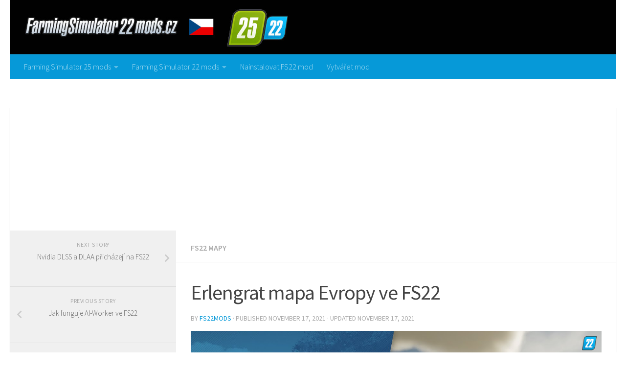

--- FILE ---
content_type: text/html; charset=UTF-8
request_url: https://farmingsimulator22mods.cz/erlengrat-mapa-evropy-ve-fs22/
body_size: 17145
content:
<!DOCTYPE html>
<html class="no-js" lang="en-US">
<head>
  <meta charset="UTF-8">
  <meta name="viewport" content="width=device-width, initial-scale=1.0">
  <link rel="profile" href="https://gmpg.org/xfn/11">
  <link rel="pingback" href="https://farmingsimulator22mods.cz/xmlrpc.php">

  <meta name='robots' content='index, follow, max-image-preview:large, max-snippet:-1, max-video-preview:-1' />
	<style>img:is([sizes="auto" i], [sizes^="auto," i]) { contain-intrinsic-size: 3000px 1500px }</style>
	<script>document.documentElement.className = document.documentElement.className.replace("no-js","js");</script>

	<!-- This site is optimized with the Yoast SEO plugin v23.9 - https://yoast.com/wordpress/plugins/seo/ -->
	<title>Erlengrat mapa Evropy ve FS22 FS25 Mod / FS22 mod</title><link rel="preload" data-rocket-preload as="style" href="https://fonts.googleapis.com/css?family=Source%20Sans%20Pro%3A400%2C300italic%2C300%2C400italic%2C600&#038;subset=latin%2Clatin-ext&#038;display=swap" /><link rel="stylesheet" href="https://fonts.googleapis.com/css?family=Source%20Sans%20Pro%3A400%2C300italic%2C300%2C400italic%2C600&#038;subset=latin%2Clatin-ext&#038;display=swap" media="print" onload="this.media='all'" /><noscript><link rel="stylesheet" href="https://fonts.googleapis.com/css?family=Source%20Sans%20Pro%3A400%2C300italic%2C300%2C400italic%2C600&#038;subset=latin%2Clatin-ext&#038;display=swap" /></noscript>
	<link rel="canonical" href="https://farmingsimulator22mods.cz/erlengrat-mapa-evropy-ve-fs22/" />
	<meta property="og:locale" content="en_US" />
	<meta property="og:type" content="article" />
	<meta property="og:title" content="Erlengrat mapa Evropy ve FS22 FS25 Mod / FS22 mod" />
	<meta property="og:description" content="&#046;&#046;&#046;" />
	<meta property="og:url" content="https://farmingsimulator22mods.cz/erlengrat-mapa-evropy-ve-fs22/" />
	<meta property="og:site_name" content="Farming Simulator 25 Mods | FS25 Mods Stahování" />
	<meta property="article:published_time" content="2021-11-17T16:24:00+00:00" />
	<meta property="article:modified_time" content="2021-11-17T14:02:26+00:00" />
	<meta property="og:image" content="https://farmingsimulator22mods.cz/wp-content/uploads/2021/11/erlengrat-mapa-evropy-ve-fs22.jpeg" />
	<meta property="og:image:width" content="1280" />
	<meta property="og:image:height" content="720" />
	<meta property="og:image:type" content="image/jpeg" />
	<meta name="author" content="FS22mods" />
	<meta name="twitter:card" content="summary_large_image" />
	<meta name="twitter:label1" content="Written by" />
	<meta name="twitter:data1" content="FS22mods" />
	<script type="application/ld+json" class="yoast-schema-graph">{"@context":"https://schema.org","@graph":[{"@type":"WebPage","@id":"https://farmingsimulator22mods.cz/erlengrat-mapa-evropy-ve-fs22/","url":"https://farmingsimulator22mods.cz/erlengrat-mapa-evropy-ve-fs22/","name":"Erlengrat mapa Evropy ve FS22 FS25 Mod / FS22 mod","isPartOf":{"@id":"https://farmingsimulator22mods.cz/#website"},"primaryImageOfPage":{"@id":"https://farmingsimulator22mods.cz/erlengrat-mapa-evropy-ve-fs22/#primaryimage"},"image":{"@id":"https://farmingsimulator22mods.cz/erlengrat-mapa-evropy-ve-fs22/#primaryimage"},"thumbnailUrl":"https://farmingsimulator22mods.cz/wp-content/uploads/2021/11/erlengrat-mapa-evropy-ve-fs22.jpeg","datePublished":"2021-11-17T16:24:00+00:00","dateModified":"2021-11-17T14:02:26+00:00","author":{"@id":"https://farmingsimulator22mods.cz/#/schema/person/925c59cf3db5b15d58afeca31205526d"},"breadcrumb":{"@id":"https://farmingsimulator22mods.cz/erlengrat-mapa-evropy-ve-fs22/#breadcrumb"},"inLanguage":"en-US","potentialAction":[{"@type":"ReadAction","target":["https://farmingsimulator22mods.cz/erlengrat-mapa-evropy-ve-fs22/"]}]},{"@type":"ImageObject","inLanguage":"en-US","@id":"https://farmingsimulator22mods.cz/erlengrat-mapa-evropy-ve-fs22/#primaryimage","url":"https://farmingsimulator22mods.cz/wp-content/uploads/2021/11/erlengrat-mapa-evropy-ve-fs22.jpeg","contentUrl":"https://farmingsimulator22mods.cz/wp-content/uploads/2021/11/erlengrat-mapa-evropy-ve-fs22.jpeg","width":1280,"height":720},{"@type":"BreadcrumbList","@id":"https://farmingsimulator22mods.cz/erlengrat-mapa-evropy-ve-fs22/#breadcrumb","itemListElement":[{"@type":"ListItem","position":1,"name":"Home","item":"https://farmingsimulator22mods.cz/"},{"@type":"ListItem","position":2,"name":"Erlengrat mapa Evropy ve FS22"}]},{"@type":"WebSite","@id":"https://farmingsimulator22mods.cz/#website","url":"https://farmingsimulator22mods.cz/","name":"Farming Simulator 25 Mods | FS25 Mods Stahování","description":"Just another WordPress site","potentialAction":[{"@type":"SearchAction","target":{"@type":"EntryPoint","urlTemplate":"https://farmingsimulator22mods.cz/?s={search_term_string}"},"query-input":{"@type":"PropertyValueSpecification","valueRequired":true,"valueName":"search_term_string"}}],"inLanguage":"en-US"},{"@type":"Person","@id":"https://farmingsimulator22mods.cz/#/schema/person/925c59cf3db5b15d58afeca31205526d","name":"FS22mods","image":{"@type":"ImageObject","inLanguage":"en-US","@id":"https://farmingsimulator22mods.cz/#/schema/person/image/","url":"https://secure.gravatar.com/avatar/e275d042178b05527485e1d4b9eb1d88?s=96&d=mm&r=g","contentUrl":"https://secure.gravatar.com/avatar/e275d042178b05527485e1d4b9eb1d88?s=96&d=mm&r=g","caption":"FS22mods"},"sameAs":["http://farmingsimulator22mods.cz"],"url":"https://farmingsimulator22mods.cz/author/fs22mods/"}]}</script>
	<!-- / Yoast SEO plugin. -->


<link href='https://fonts.gstatic.com' crossorigin rel='preconnect' />
<link rel="alternate" type="application/rss+xml" title="Farming Simulator 25 Mods | FS25 Mods Stahování &raquo; Feed" href="https://farmingsimulator22mods.cz/feed/" />
<link rel="alternate" type="application/rss+xml" title="Farming Simulator 25 Mods | FS25 Mods Stahování &raquo; Comments Feed" href="https://farmingsimulator22mods.cz/comments/feed/" />
<link rel="alternate" type="application/rss+xml" title="Farming Simulator 25 Mods | FS25 Mods Stahování &raquo; Erlengrat mapa Evropy ve FS22 Comments Feed" href="https://farmingsimulator22mods.cz/erlengrat-mapa-evropy-ve-fs22/feed/" />
<style id='wp-emoji-styles-inline-css' type='text/css'>

	img.wp-smiley, img.emoji {
		display: inline !important;
		border: none !important;
		box-shadow: none !important;
		height: 1em !important;
		width: 1em !important;
		margin: 0 0.07em !important;
		vertical-align: -0.1em !important;
		background: none !important;
		padding: 0 !important;
	}
</style>
<link rel='stylesheet' id='wp-block-library-css' href='https://farmingsimulator22mods.cz/wp-includes/css/dist/block-library/style.min.css?ver=6.7.1' type='text/css' media='all' />
<style id='classic-theme-styles-inline-css' type='text/css'>
/*! This file is auto-generated */
.wp-block-button__link{color:#fff;background-color:#32373c;border-radius:9999px;box-shadow:none;text-decoration:none;padding:calc(.667em + 2px) calc(1.333em + 2px);font-size:1.125em}.wp-block-file__button{background:#32373c;color:#fff;text-decoration:none}
</style>
<style id='global-styles-inline-css' type='text/css'>
:root{--wp--preset--aspect-ratio--square: 1;--wp--preset--aspect-ratio--4-3: 4/3;--wp--preset--aspect-ratio--3-4: 3/4;--wp--preset--aspect-ratio--3-2: 3/2;--wp--preset--aspect-ratio--2-3: 2/3;--wp--preset--aspect-ratio--16-9: 16/9;--wp--preset--aspect-ratio--9-16: 9/16;--wp--preset--color--black: #000000;--wp--preset--color--cyan-bluish-gray: #abb8c3;--wp--preset--color--white: #ffffff;--wp--preset--color--pale-pink: #f78da7;--wp--preset--color--vivid-red: #cf2e2e;--wp--preset--color--luminous-vivid-orange: #ff6900;--wp--preset--color--luminous-vivid-amber: #fcb900;--wp--preset--color--light-green-cyan: #7bdcb5;--wp--preset--color--vivid-green-cyan: #00d084;--wp--preset--color--pale-cyan-blue: #8ed1fc;--wp--preset--color--vivid-cyan-blue: #0693e3;--wp--preset--color--vivid-purple: #9b51e0;--wp--preset--gradient--vivid-cyan-blue-to-vivid-purple: linear-gradient(135deg,rgba(6,147,227,1) 0%,rgb(155,81,224) 100%);--wp--preset--gradient--light-green-cyan-to-vivid-green-cyan: linear-gradient(135deg,rgb(122,220,180) 0%,rgb(0,208,130) 100%);--wp--preset--gradient--luminous-vivid-amber-to-luminous-vivid-orange: linear-gradient(135deg,rgba(252,185,0,1) 0%,rgba(255,105,0,1) 100%);--wp--preset--gradient--luminous-vivid-orange-to-vivid-red: linear-gradient(135deg,rgba(255,105,0,1) 0%,rgb(207,46,46) 100%);--wp--preset--gradient--very-light-gray-to-cyan-bluish-gray: linear-gradient(135deg,rgb(238,238,238) 0%,rgb(169,184,195) 100%);--wp--preset--gradient--cool-to-warm-spectrum: linear-gradient(135deg,rgb(74,234,220) 0%,rgb(151,120,209) 20%,rgb(207,42,186) 40%,rgb(238,44,130) 60%,rgb(251,105,98) 80%,rgb(254,248,76) 100%);--wp--preset--gradient--blush-light-purple: linear-gradient(135deg,rgb(255,206,236) 0%,rgb(152,150,240) 100%);--wp--preset--gradient--blush-bordeaux: linear-gradient(135deg,rgb(254,205,165) 0%,rgb(254,45,45) 50%,rgb(107,0,62) 100%);--wp--preset--gradient--luminous-dusk: linear-gradient(135deg,rgb(255,203,112) 0%,rgb(199,81,192) 50%,rgb(65,88,208) 100%);--wp--preset--gradient--pale-ocean: linear-gradient(135deg,rgb(255,245,203) 0%,rgb(182,227,212) 50%,rgb(51,167,181) 100%);--wp--preset--gradient--electric-grass: linear-gradient(135deg,rgb(202,248,128) 0%,rgb(113,206,126) 100%);--wp--preset--gradient--midnight: linear-gradient(135deg,rgb(2,3,129) 0%,rgb(40,116,252) 100%);--wp--preset--font-size--small: 13px;--wp--preset--font-size--medium: 20px;--wp--preset--font-size--large: 36px;--wp--preset--font-size--x-large: 42px;--wp--preset--spacing--20: 0.44rem;--wp--preset--spacing--30: 0.67rem;--wp--preset--spacing--40: 1rem;--wp--preset--spacing--50: 1.5rem;--wp--preset--spacing--60: 2.25rem;--wp--preset--spacing--70: 3.38rem;--wp--preset--spacing--80: 5.06rem;--wp--preset--shadow--natural: 6px 6px 9px rgba(0, 0, 0, 0.2);--wp--preset--shadow--deep: 12px 12px 50px rgba(0, 0, 0, 0.4);--wp--preset--shadow--sharp: 6px 6px 0px rgba(0, 0, 0, 0.2);--wp--preset--shadow--outlined: 6px 6px 0px -3px rgba(255, 255, 255, 1), 6px 6px rgba(0, 0, 0, 1);--wp--preset--shadow--crisp: 6px 6px 0px rgba(0, 0, 0, 1);}:where(.is-layout-flex){gap: 0.5em;}:where(.is-layout-grid){gap: 0.5em;}body .is-layout-flex{display: flex;}.is-layout-flex{flex-wrap: wrap;align-items: center;}.is-layout-flex > :is(*, div){margin: 0;}body .is-layout-grid{display: grid;}.is-layout-grid > :is(*, div){margin: 0;}:where(.wp-block-columns.is-layout-flex){gap: 2em;}:where(.wp-block-columns.is-layout-grid){gap: 2em;}:where(.wp-block-post-template.is-layout-flex){gap: 1.25em;}:where(.wp-block-post-template.is-layout-grid){gap: 1.25em;}.has-black-color{color: var(--wp--preset--color--black) !important;}.has-cyan-bluish-gray-color{color: var(--wp--preset--color--cyan-bluish-gray) !important;}.has-white-color{color: var(--wp--preset--color--white) !important;}.has-pale-pink-color{color: var(--wp--preset--color--pale-pink) !important;}.has-vivid-red-color{color: var(--wp--preset--color--vivid-red) !important;}.has-luminous-vivid-orange-color{color: var(--wp--preset--color--luminous-vivid-orange) !important;}.has-luminous-vivid-amber-color{color: var(--wp--preset--color--luminous-vivid-amber) !important;}.has-light-green-cyan-color{color: var(--wp--preset--color--light-green-cyan) !important;}.has-vivid-green-cyan-color{color: var(--wp--preset--color--vivid-green-cyan) !important;}.has-pale-cyan-blue-color{color: var(--wp--preset--color--pale-cyan-blue) !important;}.has-vivid-cyan-blue-color{color: var(--wp--preset--color--vivid-cyan-blue) !important;}.has-vivid-purple-color{color: var(--wp--preset--color--vivid-purple) !important;}.has-black-background-color{background-color: var(--wp--preset--color--black) !important;}.has-cyan-bluish-gray-background-color{background-color: var(--wp--preset--color--cyan-bluish-gray) !important;}.has-white-background-color{background-color: var(--wp--preset--color--white) !important;}.has-pale-pink-background-color{background-color: var(--wp--preset--color--pale-pink) !important;}.has-vivid-red-background-color{background-color: var(--wp--preset--color--vivid-red) !important;}.has-luminous-vivid-orange-background-color{background-color: var(--wp--preset--color--luminous-vivid-orange) !important;}.has-luminous-vivid-amber-background-color{background-color: var(--wp--preset--color--luminous-vivid-amber) !important;}.has-light-green-cyan-background-color{background-color: var(--wp--preset--color--light-green-cyan) !important;}.has-vivid-green-cyan-background-color{background-color: var(--wp--preset--color--vivid-green-cyan) !important;}.has-pale-cyan-blue-background-color{background-color: var(--wp--preset--color--pale-cyan-blue) !important;}.has-vivid-cyan-blue-background-color{background-color: var(--wp--preset--color--vivid-cyan-blue) !important;}.has-vivid-purple-background-color{background-color: var(--wp--preset--color--vivid-purple) !important;}.has-black-border-color{border-color: var(--wp--preset--color--black) !important;}.has-cyan-bluish-gray-border-color{border-color: var(--wp--preset--color--cyan-bluish-gray) !important;}.has-white-border-color{border-color: var(--wp--preset--color--white) !important;}.has-pale-pink-border-color{border-color: var(--wp--preset--color--pale-pink) !important;}.has-vivid-red-border-color{border-color: var(--wp--preset--color--vivid-red) !important;}.has-luminous-vivid-orange-border-color{border-color: var(--wp--preset--color--luminous-vivid-orange) !important;}.has-luminous-vivid-amber-border-color{border-color: var(--wp--preset--color--luminous-vivid-amber) !important;}.has-light-green-cyan-border-color{border-color: var(--wp--preset--color--light-green-cyan) !important;}.has-vivid-green-cyan-border-color{border-color: var(--wp--preset--color--vivid-green-cyan) !important;}.has-pale-cyan-blue-border-color{border-color: var(--wp--preset--color--pale-cyan-blue) !important;}.has-vivid-cyan-blue-border-color{border-color: var(--wp--preset--color--vivid-cyan-blue) !important;}.has-vivid-purple-border-color{border-color: var(--wp--preset--color--vivid-purple) !important;}.has-vivid-cyan-blue-to-vivid-purple-gradient-background{background: var(--wp--preset--gradient--vivid-cyan-blue-to-vivid-purple) !important;}.has-light-green-cyan-to-vivid-green-cyan-gradient-background{background: var(--wp--preset--gradient--light-green-cyan-to-vivid-green-cyan) !important;}.has-luminous-vivid-amber-to-luminous-vivid-orange-gradient-background{background: var(--wp--preset--gradient--luminous-vivid-amber-to-luminous-vivid-orange) !important;}.has-luminous-vivid-orange-to-vivid-red-gradient-background{background: var(--wp--preset--gradient--luminous-vivid-orange-to-vivid-red) !important;}.has-very-light-gray-to-cyan-bluish-gray-gradient-background{background: var(--wp--preset--gradient--very-light-gray-to-cyan-bluish-gray) !important;}.has-cool-to-warm-spectrum-gradient-background{background: var(--wp--preset--gradient--cool-to-warm-spectrum) !important;}.has-blush-light-purple-gradient-background{background: var(--wp--preset--gradient--blush-light-purple) !important;}.has-blush-bordeaux-gradient-background{background: var(--wp--preset--gradient--blush-bordeaux) !important;}.has-luminous-dusk-gradient-background{background: var(--wp--preset--gradient--luminous-dusk) !important;}.has-pale-ocean-gradient-background{background: var(--wp--preset--gradient--pale-ocean) !important;}.has-electric-grass-gradient-background{background: var(--wp--preset--gradient--electric-grass) !important;}.has-midnight-gradient-background{background: var(--wp--preset--gradient--midnight) !important;}.has-small-font-size{font-size: var(--wp--preset--font-size--small) !important;}.has-medium-font-size{font-size: var(--wp--preset--font-size--medium) !important;}.has-large-font-size{font-size: var(--wp--preset--font-size--large) !important;}.has-x-large-font-size{font-size: var(--wp--preset--font-size--x-large) !important;}
:where(.wp-block-post-template.is-layout-flex){gap: 1.25em;}:where(.wp-block-post-template.is-layout-grid){gap: 1.25em;}
:where(.wp-block-columns.is-layout-flex){gap: 2em;}:where(.wp-block-columns.is-layout-grid){gap: 2em;}
:root :where(.wp-block-pullquote){font-size: 1.5em;line-height: 1.6;}
</style>
<link rel='stylesheet' id='tinythumbicon-css' href='https://farmingsimulator22mods.cz/wp-content/plugins/tinythumbicon/tinythumbicon.css?ver=6.7.1' type='text/css' media='all' />
<link rel='stylesheet' id='hueman-main-style-css' href='https://farmingsimulator22mods.cz/wp-content/themes/farmingsimulator22cz/assets/front/css/main.min.css?ver=3.3.27' type='text/css' media='all' />
<style id='hueman-main-style-inline-css' type='text/css'>
body { font-family:'Source Sans Pro', Arial, sans-serif;font-size:1.00rem }@media only screen and (min-width: 720px) {
        .nav > li { font-size:1.00rem; }
      }.sidebar .widget { padding-left: 20px; padding-right: 20px; padding-top: 20px; }::selection { background-color: #0699d8; }
::-moz-selection { background-color: #0699d8; }a,.themeform label .required,#flexslider-featured .flex-direction-nav .flex-next:hover,#flexslider-featured .flex-direction-nav .flex-prev:hover,.post-hover:hover .post-title a,.post-title a:hover,.sidebar.s1 .post-nav li a:hover i,.content .post-nav li a:hover i,.post-related a:hover,.sidebar.s1 .widget_rss ul li a,#footer .widget_rss ul li a,.sidebar.s1 .widget_calendar a,#footer .widget_calendar a,.sidebar.s1 .alx-tab .tab-item-category a,.sidebar.s1 .alx-posts .post-item-category a,.sidebar.s1 .alx-tab li:hover .tab-item-title a,.sidebar.s1 .alx-tab li:hover .tab-item-comment a,.sidebar.s1 .alx-posts li:hover .post-item-title a,#footer .alx-tab .tab-item-category a,#footer .alx-posts .post-item-category a,#footer .alx-tab li:hover .tab-item-title a,#footer .alx-tab li:hover .tab-item-comment a,#footer .alx-posts li:hover .post-item-title a,.comment-tabs li.active a,.comment-awaiting-moderation,.child-menu a:hover,.child-menu .current_page_item > a,.wp-pagenavi a{ color: #0699d8; }.themeform input[type="submit"],.themeform button[type="submit"],.sidebar.s1 .sidebar-top,.sidebar.s1 .sidebar-toggle,#flexslider-featured .flex-control-nav li a.flex-active,.post-tags a:hover,.sidebar.s1 .widget_calendar caption,#footer .widget_calendar caption,.author-bio .bio-avatar:after,.commentlist li.bypostauthor > .comment-body:after,.commentlist li.comment-author-admin > .comment-body:after{ background-color: #0699d8; }.post-format .format-container { border-color: #0699d8; }.sidebar.s1 .alx-tabs-nav li.active a,#footer .alx-tabs-nav li.active a,.comment-tabs li.active a,.wp-pagenavi a:hover,.wp-pagenavi a:active,.wp-pagenavi span.current{ border-bottom-color: #0699d8!important; }.sidebar.s2 .post-nav li a:hover i,
.sidebar.s2 .widget_rss ul li a,
.sidebar.s2 .widget_calendar a,
.sidebar.s2 .alx-tab .tab-item-category a,
.sidebar.s2 .alx-posts .post-item-category a,
.sidebar.s2 .alx-tab li:hover .tab-item-title a,
.sidebar.s2 .alx-tab li:hover .tab-item-comment a,
.sidebar.s2 .alx-posts li:hover .post-item-title a { color: #0699d8; }
.sidebar.s2 .sidebar-top,.sidebar.s2 .sidebar-toggle,.post-comments,.jp-play-bar,.jp-volume-bar-value,.sidebar.s2 .widget_calendar caption{ background-color: #0699d8; }.sidebar.s2 .alx-tabs-nav li.active a { border-bottom-color: #0699d8; }
.post-comments span:before { border-right-color: #0699d8; }
      #header { background-color: #ffffff; }
@media only screen and (min-width: 720px) {
  #nav-header .nav ul { background-color: #ffffff; }
}
        #header #nav-mobile { background-color: #0699d8; }.is-scrolled #header #nav-mobile { background-color: #0699d8; background-color: rgba(6,153,216,0.90) }#nav-header.nav-container, #main-header-search .search-expand { background-color: #0699d8; }
@media only screen and (min-width: 720px) {
  #nav-header .nav ul { background-color: #0699d8; }
}
        body { background-color: #ffffff; }
</style>
<link rel='stylesheet' id='hueman-font-awesome-css' href='https://farmingsimulator22mods.cz/wp-content/themes/farmingsimulator22cz/assets/front/css/font-awesome.min.css?ver=3.3.27' type='text/css' media='all' />
<link rel='stylesheet' id='sedlex_styles-css' href='https://farmingsimulator22mods.cz/wp-content/sedlex/inline_styles/18887c7fbe4572bacce682829a00a516127b8218.css?ver=20251128' type='text/css' media='all' />
<script type="text/javascript" src="https://farmingsimulator22mods.cz/wp-includes/js/jquery/jquery.min.js?ver=3.7.1" id="jquery-core-js"></script>
<script type="text/javascript" src="https://farmingsimulator22mods.cz/wp-includes/js/jquery/jquery-migrate.min.js?ver=3.4.1" id="jquery-migrate-js"></script>
<script type="text/javascript" src="https://farmingsimulator22mods.cz/wp-content/sedlex/inline_scripts/4139b9ad7b935834d8d31961702681728a5a530a.js?ver=20251128" id="sedlex_scripts-js"></script>
<link rel="https://api.w.org/" href="https://farmingsimulator22mods.cz/wp-json/" /><link rel="alternate" title="JSON" type="application/json" href="https://farmingsimulator22mods.cz/wp-json/wp/v2/posts/446" /><link rel="EditURI" type="application/rsd+xml" title="RSD" href="https://farmingsimulator22mods.cz/xmlrpc.php?rsd" />
<meta name="generator" content="WordPress 6.7.1" />
<link rel='shortlink' href='https://farmingsimulator22mods.cz/?p=446' />
<link rel="alternate" title="oEmbed (JSON)" type="application/json+oembed" href="https://farmingsimulator22mods.cz/wp-json/oembed/1.0/embed?url=https%3A%2F%2Ffarmingsimulator22mods.cz%2Ferlengrat-mapa-evropy-ve-fs22%2F" />
<link rel="alternate" title="oEmbed (XML)" type="text/xml+oembed" href="https://farmingsimulator22mods.cz/wp-json/oembed/1.0/embed?url=https%3A%2F%2Ffarmingsimulator22mods.cz%2Ferlengrat-mapa-evropy-ve-fs22%2F&#038;format=xml" />
<!--[if lt IE 9]>
<script src="https://farmingsimulator22mods.cz/wp-content/themes/farmingsimulator22cz/assets/front/js/ie/html5shiv-printshiv.min.js"></script>
<script src="https://farmingsimulator22mods.cz/wp-content/themes/farmingsimulator22cz/assets/front/js/ie/selectivizr.js"></script>
<![endif]-->
<link rel="icon" href="https://farmingsimulator22mods.cz/wp-content/uploads/2024/11/fs25-favicon-copy-150x150.jpg" sizes="32x32" />
<link rel="icon" href="https://farmingsimulator22mods.cz/wp-content/uploads/2024/11/fs25-favicon-copy-320x320.jpg" sizes="192x192" />
<link rel="apple-touch-icon" href="https://farmingsimulator22mods.cz/wp-content/uploads/2024/11/fs25-favicon-copy-320x320.jpg" />
<meta name="msapplication-TileImage" content="https://farmingsimulator22mods.cz/wp-content/uploads/2024/11/fs25-favicon-copy-320x320.jpg" />
	
<script async src="https://pagead2.googlesyndication.com/pagead/js/adsbygoogle.js?client=ca-pub-4823433541855873"
     crossorigin="anonymous"></script>	
	
<!-- Global site tag (gtag.js) - Google Analytics -->
<script async src="https://www.googletagmanager.com/gtag/js?id=UA-214481511-1"></script>
<script>
  window.dataLayer = window.dataLayer || [];
  function gtag(){dataLayer.push(arguments);}
  gtag('js', new Date());

  gtag('config', 'UA-214481511-1');
</script>

<meta name="generator" content="WP Rocket 3.17.3.1" data-wpr-features="wpr_desktop wpr_preload_links" /></head>
<body class="post-template-default single single-post postid-446 single-format-standard col-2cr full-width header-mobile-sticky chrome">

<div data-rocket-location-hash="99bb46786fd5bd31bcd7bdc067ad247a" id="wrapper">

  
  

<header data-rocket-location-hash="fdd05bd650aaebed78e1e761a7b19528" id="header" class="top-menu-mobile-on one-mobile-menu top_menu header-ads-desktop  topbar-transparent has-header-img">
        <nav class="nav-container group mobile-menu mobile-sticky no-menu-assigned" id="nav-mobile" data-menu-id="header-1">
  <div class="mobile-title-logo-in-header">                  <p class="site-title"><a class="custom-logo-link" href="https://farmingsimulator22mods.cz/" rel="home" title="Farming Simulator 25 Mods | FS25 Mods Stahování | Home page">Farming Simulator 25 Mods | FS25 Mods Stahování</a></p>
                </div>
        
                    <div class="nav-toggle"><i class="fas fa-bars"></i></div>
            
      <div class="nav-text"></div>
      <div class="nav-wrap container">
                  <ul class="nav container-inner group mobile-search">
                            <li>
                  <form method="get" class="searchform themeform" action="https://farmingsimulator22mods.cz/">
	<div>
		<input type="text" class="search" name="s" onblur="if(this.value=='')this.value='To search type and hit enter';" onfocus="if(this.value=='To search type and hit enter')this.value='';" value="To search type and hit enter" />
	</div>
</form>                </li>
                      </ul>
                <ul id="menu-left" class="nav container-inner group"><li id="menu-item-239508" class="fs25 menu-item menu-item-type-taxonomy menu-item-object-category menu-item-has-children menu-item-239508"><a href="https://farmingsimulator22mods.cz/category/farming-simulator-25-mods/">Farming Simulator 25 mods</a>
<ul class="sub-menu">
	<li id="menu-item-239517" class="menu-item menu-item-type-taxonomy menu-item-object-category menu-item-239517"><a href="https://farmingsimulator22mods.cz/category/farming-simulator-25-mods/fs25-mapy/">FS25 Mapy</a></li>
	<li id="menu-item-239525" class="menu-item menu-item-type-taxonomy menu-item-object-category menu-item-239525"><a href="https://farmingsimulator22mods.cz/category/farming-simulator-25-mods/fs25-traktory/">FS25 Traktory</a></li>
	<li id="menu-item-239518" class="menu-item menu-item-type-taxonomy menu-item-object-category menu-item-239518"><a href="https://farmingsimulator22mods.cz/category/farming-simulator-25-mods/fs25-nakladni-vozidla/">FS25 Nákladní vozidla</a></li>
	<li id="menu-item-239522" class="menu-item menu-item-type-taxonomy menu-item-object-category menu-item-239522"><a href="https://farmingsimulator22mods.cz/category/farming-simulator-25-mods/fs25-privesy/">FS25 Přívěsy</a></li>
	<li id="menu-item-239515" class="menu-item menu-item-type-taxonomy menu-item-object-category menu-item-239515"><a href="https://farmingsimulator22mods.cz/category/farming-simulator-25-mods/fs25-kombajny/">FS25 Kombajny</a></li>
	<li id="menu-item-239523" class="menu-item menu-item-type-taxonomy menu-item-object-category menu-item-239523"><a href="https://farmingsimulator22mods.cz/category/farming-simulator-25-mods/fs25-rypadla/">FS25 Rypadla</a></li>
	<li id="menu-item-239509" class="menu-item menu-item-type-taxonomy menu-item-object-category menu-item-239509"><a href="https://farmingsimulator22mods.cz/category/farming-simulator-25-mods/fs25-automobily/">FS25 Automobily</a></li>
	<li id="menu-item-239513" class="menu-item menu-item-type-taxonomy menu-item-object-category menu-item-239513"><a href="https://farmingsimulator22mods.cz/category/farming-simulator-25-mods/fs25-frezy/">FS25 Frézy</a></li>
	<li id="menu-item-239527" class="menu-item menu-item-type-taxonomy menu-item-object-category menu-item-239527"><a href="https://farmingsimulator22mods.cz/category/farming-simulator-25-mods/fs25-vozidla/">FS25 Vozidla</a></li>
	<li id="menu-item-239516" class="menu-item menu-item-type-taxonomy menu-item-object-category menu-item-239516"><a href="https://farmingsimulator22mods.cz/category/farming-simulator-25-mods/fs25-lesnictvi/">FS25 Lesnictví</a></li>
	<li id="menu-item-239519" class="menu-item menu-item-type-taxonomy menu-item-object-category menu-item-239519"><a href="https://farmingsimulator22mods.cz/category/farming-simulator-25-mods/fs25-naradi/">FS25 Nářadí</a></li>
	<li id="menu-item-239520" class="menu-item menu-item-type-taxonomy menu-item-object-category menu-item-239520"><a href="https://farmingsimulator22mods.cz/category/farming-simulator-25-mods/fs25-objekty/">FS25 Objekty</a></li>
	<li id="menu-item-239511" class="menu-item menu-item-type-taxonomy menu-item-object-category menu-item-239511"><a href="https://farmingsimulator22mods.cz/category/farming-simulator-25-mods/fs25-budovy/">FS25 Budovy</a></li>
	<li id="menu-item-239521" class="menu-item menu-item-type-taxonomy menu-item-object-category menu-item-239521"><a href="https://farmingsimulator22mods.cz/category/farming-simulator-25-mods/fs25-prefab/">FS25 Prefab</a></li>
	<li id="menu-item-239510" class="menu-item menu-item-type-taxonomy menu-item-object-category menu-item-239510"><a href="https://farmingsimulator22mods.cz/category/farming-simulator-25-mods/fs25-balicky/">FS25 Balíčky</a></li>
	<li id="menu-item-239514" class="menu-item menu-item-type-taxonomy menu-item-object-category menu-item-239514"><a href="https://farmingsimulator22mods.cz/category/farming-simulator-25-mods/fs25-jine/">FS25 Jiné</a></li>
	<li id="menu-item-239526" class="menu-item menu-item-type-taxonomy menu-item-object-category menu-item-239526"><a href="https://farmingsimulator22mods.cz/category/farming-simulator-25-mods/fs25-vahy/">FS25 Váhy</a></li>
	<li id="menu-item-239512" class="menu-item menu-item-type-taxonomy menu-item-object-category menu-item-239512"><a href="https://farmingsimulator22mods.cz/category/farming-simulator-25-mods/fs25-cheaty/">FS25 Cheaty</a></li>
	<li id="menu-item-239524" class="menu-item menu-item-type-taxonomy menu-item-object-category menu-item-239524"><a href="https://farmingsimulator22mods.cz/category/farming-simulator-25-mods/fs25-textury/">FS25 Textury</a></li>
</ul>
</li>
<li id="menu-item-21" class="fs22 menu-item menu-item-type-taxonomy menu-item-object-category current-post-ancestor menu-item-has-children menu-item-21"><a href="https://farmingsimulator22mods.cz/category/farming-simulator-22-mods/">Farming Simulator 22 mods</a>
<ul class="sub-menu">
	<li id="menu-item-32" class="menu-item menu-item-type-taxonomy menu-item-object-category current-post-ancestor current-menu-parent current-post-parent menu-item-32"><a href="https://farmingsimulator22mods.cz/category/farming-simulator-22-mods/fs22-mapy/">Mapy</a></li>
	<li id="menu-item-41" class="menu-item menu-item-type-taxonomy menu-item-object-category menu-item-41"><a href="https://farmingsimulator22mods.cz/category/farming-simulator-22-mods/fs22-traktory/">Traktory</a></li>
	<li id="menu-item-33" class="menu-item menu-item-type-taxonomy menu-item-object-category menu-item-33"><a href="https://farmingsimulator22mods.cz/category/farming-simulator-22-mods/fs22-nakladni-vozidla/">Nákladní vozidla</a></li>
	<li id="menu-item-37" class="menu-item menu-item-type-taxonomy menu-item-object-category menu-item-37"><a href="https://farmingsimulator22mods.cz/category/farming-simulator-22-mods/fs22-privesy/">Přívěsy</a></li>
	<li id="menu-item-30" class="menu-item menu-item-type-taxonomy menu-item-object-category menu-item-30"><a href="https://farmingsimulator22mods.cz/category/farming-simulator-22-mods/fs22-kombajny/">Kombajny</a></li>
	<li id="menu-item-38" class="menu-item menu-item-type-taxonomy menu-item-object-category menu-item-38"><a href="https://farmingsimulator22mods.cz/category/farming-simulator-22-mods/fs22-rypadla/">Rypadla</a></li>
	<li id="menu-item-23" class="menu-item menu-item-type-taxonomy menu-item-object-category menu-item-23"><a href="https://farmingsimulator22mods.cz/category/farming-simulator-22-mods/fs22-automobily/">Automobily</a></li>
	<li id="menu-item-28" class="menu-item menu-item-type-taxonomy menu-item-object-category menu-item-28"><a href="https://farmingsimulator22mods.cz/category/farming-simulator-22-mods/fs22-frezy/">Frézy</a></li>
	<li id="menu-item-44" class="menu-item menu-item-type-taxonomy menu-item-object-category menu-item-44"><a href="https://farmingsimulator22mods.cz/category/farming-simulator-22-mods/fs22-vozidla/">Vozidla</a></li>
	<li id="menu-item-31" class="menu-item menu-item-type-taxonomy menu-item-object-category menu-item-31"><a href="https://farmingsimulator22mods.cz/category/farming-simulator-22-mods/fs22-lesnictvi/">Lesnictví</a></li>
	<li id="menu-item-34" class="menu-item menu-item-type-taxonomy menu-item-object-category menu-item-34"><a href="https://farmingsimulator22mods.cz/category/farming-simulator-22-mods/fs22-naradi/">Nářadí</a></li>
	<li id="menu-item-35" class="menu-item menu-item-type-taxonomy menu-item-object-category menu-item-35"><a href="https://farmingsimulator22mods.cz/category/farming-simulator-22-mods/fs22-objekty/">Objekty</a></li>
	<li id="menu-item-25" class="menu-item menu-item-type-taxonomy menu-item-object-category menu-item-25"><a href="https://farmingsimulator22mods.cz/category/farming-simulator-22-mods/fs22-budovy/">Budovy</a></li>
	<li id="menu-item-36" class="menu-item menu-item-type-taxonomy menu-item-object-category menu-item-36"><a href="https://farmingsimulator22mods.cz/category/farming-simulator-22-mods/fs22-prefab/">Prefab</a></li>
	<li id="menu-item-24" class="menu-item menu-item-type-taxonomy menu-item-object-category menu-item-24"><a href="https://farmingsimulator22mods.cz/category/farming-simulator-22-mods/fs22-balicky/">Balíčky</a></li>
	<li id="menu-item-29" class="menu-item menu-item-type-taxonomy menu-item-object-category menu-item-29"><a href="https://farmingsimulator22mods.cz/category/farming-simulator-22-mods/fs22-jine/">Jiné</a></li>
	<li id="menu-item-43" class="menu-item menu-item-type-taxonomy menu-item-object-category menu-item-43"><a href="https://farmingsimulator22mods.cz/category/farming-simulator-22-mods/fs22-vahy/">Váhy</a></li>
	<li id="menu-item-26" class="menu-item menu-item-type-taxonomy menu-item-object-category menu-item-26"><a href="https://farmingsimulator22mods.cz/category/farming-simulator-22-mods/fs22-cheaty/">Cheaty</a></li>
	<li id="menu-item-40" class="menu-item menu-item-type-taxonomy menu-item-object-category menu-item-40"><a href="https://farmingsimulator22mods.cz/category/farming-simulator-22-mods/fs22-textury/">Textury</a></li>
</ul>
</li>
<li id="menu-item-93" class="menu-item menu-item-type-post_type menu-item-object-page menu-item-93"><a href="https://farmingsimulator22mods.cz/jak-snadno-nainstalovat-farming-simulator-22-mody/">Nainstalovat FS22 mod</a></li>
<li id="menu-item-94" class="menu-item menu-item-type-post_type menu-item-object-page menu-item-94"><a href="https://farmingsimulator22mods.cz/jak-zacit-vytvaret-fs22-modifikace/">Vytvářet mod</a></li>
</ul>      </div>
</nav><!--/#nav-topbar-->  
  
  <div data-rocket-location-hash="868a85a6ebe54607a54efd56180576eb" class="container group">
        <div data-rocket-location-hash="3330b3485214008c473c1732b5d5ac41" class="container-inner">

                <div id="header-image-wrap">
              <div class="group pad central-header-zone">
                                                  </div>

              <a href="https://farmingsimulator22mods.cz/" rel="home"><img class="site-image" src="https://farmingsimulator22mods.cz/wp-content/uploads/2024/11/farming-simulator-25-mods-logo-cz.jpg" alt="Farming Simulator 25 Mods | FS25 Mods Stahování"></a>          </div>
      
                <nav class="nav-container group desktop-menu " id="nav-header" data-menu-id="header-2">
    <div class="nav-text"><!-- put your mobile menu text here --></div>

  <div class="nav-wrap container">
        <ul id="menu-left-1" class="nav container-inner group"><li class="fs25 menu-item menu-item-type-taxonomy menu-item-object-category menu-item-has-children menu-item-239508"><a href="https://farmingsimulator22mods.cz/category/farming-simulator-25-mods/">Farming Simulator 25 mods</a>
<ul class="sub-menu">
	<li class="menu-item menu-item-type-taxonomy menu-item-object-category menu-item-239517"><a href="https://farmingsimulator22mods.cz/category/farming-simulator-25-mods/fs25-mapy/">FS25 Mapy</a></li>
	<li class="menu-item menu-item-type-taxonomy menu-item-object-category menu-item-239525"><a href="https://farmingsimulator22mods.cz/category/farming-simulator-25-mods/fs25-traktory/">FS25 Traktory</a></li>
	<li class="menu-item menu-item-type-taxonomy menu-item-object-category menu-item-239518"><a href="https://farmingsimulator22mods.cz/category/farming-simulator-25-mods/fs25-nakladni-vozidla/">FS25 Nákladní vozidla</a></li>
	<li class="menu-item menu-item-type-taxonomy menu-item-object-category menu-item-239522"><a href="https://farmingsimulator22mods.cz/category/farming-simulator-25-mods/fs25-privesy/">FS25 Přívěsy</a></li>
	<li class="menu-item menu-item-type-taxonomy menu-item-object-category menu-item-239515"><a href="https://farmingsimulator22mods.cz/category/farming-simulator-25-mods/fs25-kombajny/">FS25 Kombajny</a></li>
	<li class="menu-item menu-item-type-taxonomy menu-item-object-category menu-item-239523"><a href="https://farmingsimulator22mods.cz/category/farming-simulator-25-mods/fs25-rypadla/">FS25 Rypadla</a></li>
	<li class="menu-item menu-item-type-taxonomy menu-item-object-category menu-item-239509"><a href="https://farmingsimulator22mods.cz/category/farming-simulator-25-mods/fs25-automobily/">FS25 Automobily</a></li>
	<li class="menu-item menu-item-type-taxonomy menu-item-object-category menu-item-239513"><a href="https://farmingsimulator22mods.cz/category/farming-simulator-25-mods/fs25-frezy/">FS25 Frézy</a></li>
	<li class="menu-item menu-item-type-taxonomy menu-item-object-category menu-item-239527"><a href="https://farmingsimulator22mods.cz/category/farming-simulator-25-mods/fs25-vozidla/">FS25 Vozidla</a></li>
	<li class="menu-item menu-item-type-taxonomy menu-item-object-category menu-item-239516"><a href="https://farmingsimulator22mods.cz/category/farming-simulator-25-mods/fs25-lesnictvi/">FS25 Lesnictví</a></li>
	<li class="menu-item menu-item-type-taxonomy menu-item-object-category menu-item-239519"><a href="https://farmingsimulator22mods.cz/category/farming-simulator-25-mods/fs25-naradi/">FS25 Nářadí</a></li>
	<li class="menu-item menu-item-type-taxonomy menu-item-object-category menu-item-239520"><a href="https://farmingsimulator22mods.cz/category/farming-simulator-25-mods/fs25-objekty/">FS25 Objekty</a></li>
	<li class="menu-item menu-item-type-taxonomy menu-item-object-category menu-item-239511"><a href="https://farmingsimulator22mods.cz/category/farming-simulator-25-mods/fs25-budovy/">FS25 Budovy</a></li>
	<li class="menu-item menu-item-type-taxonomy menu-item-object-category menu-item-239521"><a href="https://farmingsimulator22mods.cz/category/farming-simulator-25-mods/fs25-prefab/">FS25 Prefab</a></li>
	<li class="menu-item menu-item-type-taxonomy menu-item-object-category menu-item-239510"><a href="https://farmingsimulator22mods.cz/category/farming-simulator-25-mods/fs25-balicky/">FS25 Balíčky</a></li>
	<li class="menu-item menu-item-type-taxonomy menu-item-object-category menu-item-239514"><a href="https://farmingsimulator22mods.cz/category/farming-simulator-25-mods/fs25-jine/">FS25 Jiné</a></li>
	<li class="menu-item menu-item-type-taxonomy menu-item-object-category menu-item-239526"><a href="https://farmingsimulator22mods.cz/category/farming-simulator-25-mods/fs25-vahy/">FS25 Váhy</a></li>
	<li class="menu-item menu-item-type-taxonomy menu-item-object-category menu-item-239512"><a href="https://farmingsimulator22mods.cz/category/farming-simulator-25-mods/fs25-cheaty/">FS25 Cheaty</a></li>
	<li class="menu-item menu-item-type-taxonomy menu-item-object-category menu-item-239524"><a href="https://farmingsimulator22mods.cz/category/farming-simulator-25-mods/fs25-textury/">FS25 Textury</a></li>
</ul>
</li>
<li class="fs22 menu-item menu-item-type-taxonomy menu-item-object-category current-post-ancestor menu-item-has-children menu-item-21"><a href="https://farmingsimulator22mods.cz/category/farming-simulator-22-mods/">Farming Simulator 22 mods</a>
<ul class="sub-menu">
	<li class="menu-item menu-item-type-taxonomy menu-item-object-category current-post-ancestor current-menu-parent current-post-parent menu-item-32"><a href="https://farmingsimulator22mods.cz/category/farming-simulator-22-mods/fs22-mapy/">Mapy</a></li>
	<li class="menu-item menu-item-type-taxonomy menu-item-object-category menu-item-41"><a href="https://farmingsimulator22mods.cz/category/farming-simulator-22-mods/fs22-traktory/">Traktory</a></li>
	<li class="menu-item menu-item-type-taxonomy menu-item-object-category menu-item-33"><a href="https://farmingsimulator22mods.cz/category/farming-simulator-22-mods/fs22-nakladni-vozidla/">Nákladní vozidla</a></li>
	<li class="menu-item menu-item-type-taxonomy menu-item-object-category menu-item-37"><a href="https://farmingsimulator22mods.cz/category/farming-simulator-22-mods/fs22-privesy/">Přívěsy</a></li>
	<li class="menu-item menu-item-type-taxonomy menu-item-object-category menu-item-30"><a href="https://farmingsimulator22mods.cz/category/farming-simulator-22-mods/fs22-kombajny/">Kombajny</a></li>
	<li class="menu-item menu-item-type-taxonomy menu-item-object-category menu-item-38"><a href="https://farmingsimulator22mods.cz/category/farming-simulator-22-mods/fs22-rypadla/">Rypadla</a></li>
	<li class="menu-item menu-item-type-taxonomy menu-item-object-category menu-item-23"><a href="https://farmingsimulator22mods.cz/category/farming-simulator-22-mods/fs22-automobily/">Automobily</a></li>
	<li class="menu-item menu-item-type-taxonomy menu-item-object-category menu-item-28"><a href="https://farmingsimulator22mods.cz/category/farming-simulator-22-mods/fs22-frezy/">Frézy</a></li>
	<li class="menu-item menu-item-type-taxonomy menu-item-object-category menu-item-44"><a href="https://farmingsimulator22mods.cz/category/farming-simulator-22-mods/fs22-vozidla/">Vozidla</a></li>
	<li class="menu-item menu-item-type-taxonomy menu-item-object-category menu-item-31"><a href="https://farmingsimulator22mods.cz/category/farming-simulator-22-mods/fs22-lesnictvi/">Lesnictví</a></li>
	<li class="menu-item menu-item-type-taxonomy menu-item-object-category menu-item-34"><a href="https://farmingsimulator22mods.cz/category/farming-simulator-22-mods/fs22-naradi/">Nářadí</a></li>
	<li class="menu-item menu-item-type-taxonomy menu-item-object-category menu-item-35"><a href="https://farmingsimulator22mods.cz/category/farming-simulator-22-mods/fs22-objekty/">Objekty</a></li>
	<li class="menu-item menu-item-type-taxonomy menu-item-object-category menu-item-25"><a href="https://farmingsimulator22mods.cz/category/farming-simulator-22-mods/fs22-budovy/">Budovy</a></li>
	<li class="menu-item menu-item-type-taxonomy menu-item-object-category menu-item-36"><a href="https://farmingsimulator22mods.cz/category/farming-simulator-22-mods/fs22-prefab/">Prefab</a></li>
	<li class="menu-item menu-item-type-taxonomy menu-item-object-category menu-item-24"><a href="https://farmingsimulator22mods.cz/category/farming-simulator-22-mods/fs22-balicky/">Balíčky</a></li>
	<li class="menu-item menu-item-type-taxonomy menu-item-object-category menu-item-29"><a href="https://farmingsimulator22mods.cz/category/farming-simulator-22-mods/fs22-jine/">Jiné</a></li>
	<li class="menu-item menu-item-type-taxonomy menu-item-object-category menu-item-43"><a href="https://farmingsimulator22mods.cz/category/farming-simulator-22-mods/fs22-vahy/">Váhy</a></li>
	<li class="menu-item menu-item-type-taxonomy menu-item-object-category menu-item-26"><a href="https://farmingsimulator22mods.cz/category/farming-simulator-22-mods/fs22-cheaty/">Cheaty</a></li>
	<li class="menu-item menu-item-type-taxonomy menu-item-object-category menu-item-40"><a href="https://farmingsimulator22mods.cz/category/farming-simulator-22-mods/fs22-textury/">Textury</a></li>
</ul>
</li>
<li class="menu-item menu-item-type-post_type menu-item-object-page menu-item-93"><a href="https://farmingsimulator22mods.cz/jak-snadno-nainstalovat-farming-simulator-22-mody/">Nainstalovat FS22 mod</a></li>
<li class="menu-item menu-item-type-post_type menu-item-object-page menu-item-94"><a href="https://farmingsimulator22mods.cz/jak-zacit-vytvaret-fs22-modifikace/">Vytvářet mod</a></li>
</ul>  </div>
</nav><!--/#nav-header-->      
    </div><!--/.container-inner-->
      </div><!--/.container-->

</header><!--/#header-->
  
  <div data-rocket-location-hash="bb409f725f280a7c7a738c0f426a0a62" class="container" id="page">
    <div class="container-inner">
      		
 <center style="margin-top:10px; margin-bottom:20px;">
<script async src="https://pagead2.googlesyndication.com/pagead/js/adsbygoogle.js?client=ca-pub-4823433541855873"
     crossorigin="anonymous"></script>
<!-- CZ responsive -->
<ins class="adsbygoogle"
     style="display:block"
     data-ad-client="ca-pub-4823433541855873"
     data-ad-slot="3276327266"
     data-ad-format="auto"
     data-full-width-responsive="true"></ins>
<script>
     (adsbygoogle = window.adsbygoogle || []).push({});
</script>
</center>
		
      <div class="main">
        <div class="main-inner group">
          
              <section class="content">

	<center>
	<div style="margin-top:5px;">

	</div>	
	</center>
        
              <div class="page-title pad group">
          	    		<ul class="meta-single group">
    			<li class="category"><a href="https://farmingsimulator22mods.cz/category/farming-simulator-22-mods/fs22-mapy/" rel="category tag">FS22 Mapy</a></li>
    			    		</ul>

    	
    </div><!--/.page-title-->
          <div class="pad group">

 
              <article class="post-446 post type-post status-publish format-standard has-post-thumbnail hentry category-fs22-mapy tag-farming-simulator tag-pc tag-xbox-one">
    <div class="post-inner group">

      <h1 class="post-title entry-title">Erlengrat mapa Evropy ve FS22</h1>
<p class="post-byline">by   <span class="vcard author">
     <span class="fn"><a href="https://farmingsimulator22mods.cz/author/fs22mods/" title="Posts by FS22mods" rel="author">FS22mods</a></span>
   </span> &middot;
                            Published <time class="published" datetime="November 17, 2021">November 17, 2021</time>
              &middot; Updated <time class="updated" datetime="November 17, 2021">November 17, 2021</time>
               </p>
      
<!-- Start -->
<center><div class="thumbnail"><img width="1280" height="720" src="https://farmingsimulator22mods.cz/wp-content/uploads/2021/11/erlengrat-mapa-evropy-ve-fs22.jpeg" class="attachment-post-thumbnail size-post-thumbnail wp-post-image" alt="" decoding="async" fetchpriority="high" srcset="https://farmingsimulator22mods.cz/wp-content/uploads/2021/11/erlengrat-mapa-evropy-ve-fs22.jpeg 1280w, https://farmingsimulator22mods.cz/wp-content/uploads/2021/11/erlengrat-mapa-evropy-ve-fs22-300x169.jpeg 300w, https://farmingsimulator22mods.cz/wp-content/uploads/2021/11/erlengrat-mapa-evropy-ve-fs22-1024x576.jpeg 1024w, https://farmingsimulator22mods.cz/wp-content/uploads/2021/11/erlengrat-mapa-evropy-ve-fs22-768x432.jpeg 768w" sizes="(max-width: 1280px) 100vw, 1280px" /><img class='tinythumbicon' src="https://farmingsimulator22mods.cz/wp-content/uploads/2024/10/fs22-thub.png" alt='FS22 Mapy' /></div>  
		</center>
<!-- E -->
<center style="margin-top:10px; margin-bottom:20px;">
<script async src="https://pagead2.googlesyndication.com/pagead/js/adsbygoogle.js?client=ca-pub-4823433541855873"
     crossorigin="anonymous"></script>
<!-- CZ responsive -->
<ins class="adsbygoogle"
     style="display:block"
     data-ad-client="ca-pub-4823433541855873"
     data-ad-slot="3276327266"
     data-ad-format="auto"
     data-full-width-responsive="true"></ins>
<script>
     (adsbygoogle = window.adsbygoogle || []).push({});
</script>
</center>
		
      <div class="clear"></div>

      <div class="entry themeform">
        <div class="entry-inner">

<!-- Start -->
<center>			
</center>

<center></center>

<p><strong>Erlengrat mapa Evropy ve FS22</strong></p>
<!-- E -->

          <p>Erlengrat – rozlehlé horské pastviny, křivolaké silnice, jedoucí osobní vlaky a lanovky na obzoru. Mapa představuje evropské alpské regiony a zve vás do idylické krajiny, dokonale navržené pro péči o pastviny a chov zvířat.</p>
<p>Farming Simulator 22 vychází 22. listopadu pro PC, Mac, PlayStation 5, Xbox Series X|S, PlayStation 4, Xbox One a Google Stadia. Předobjednejte si nyní a získejte CLAAS XERION SEDDLE TRAC Pack!</p>
<div class="video-container"><iframe title="Welcome to Erlengrat!" width="500" height="281" src="https://www.youtube.com/embed/1hdg4OsvC7c?feature=oembed&#038;wmode=opaque" frameborder="0" allow="accelerometer; autoplay; clipboard-write; encrypted-media; gyroscope; picture-in-picture; web-share" referrerpolicy="strict-origin-when-cross-origin" allowfullscreen></iframe></div>

<!-- Start -->

  <!-- E --> 			
			
   <strong>Kredity:</strong><br>Farming Simulator 22 map<br>  

 <p style='margin-bottom:3px;'>  </p> 
	  
  <p class="post-tags"><span>Tags:</span> <a href="https://farmingsimulator22mods.cz/tag/farming-simulator/" rel="tag">Farming Simulator</a><a href="https://farmingsimulator22mods.cz/tag/pc/" rel="tag">PC</a><a href="https://farmingsimulator22mods.cz/tag/xbox-one/" rel="tag">Xbox One</a></p>		
			
 <center></center>	
			
          <nav class="pagination group">
                      </nav><!--/.pagination-->
			
			
        </div>


		  
        
        <div class="clear"></div>
      </div><!--/.entry-->

    </div><!--/.post-inner-->

 
<hr>
 
  </article><!--/.post-->


 
<br>	 
	 
<hr>
<h3>Jak používat Farming Simulator 25 mody</h3>
<p>Vítejte v největší moddingové komunitě Farming Simulatoru. Stále si nejste jisti, k čemu slouží Farming Simulator 25 mods? Hra byla vyvinuta tak, aby podporovala modifikace (mody), které může vytvořit každý fanoušek. Mody tedy můžete použít k upgradu původní hry. Ano, souhlasíme s tím, že hra je již velmi dobrá, nicméně můžete mít pocit, že ve hře potřebujete více kombajnů, traktorů nebo jiných nástrojů. Navíc samotná hra nabízí různé typy modů, které mohou změnit hru, opravit některé chyby, které hráče obtěžují, nebo se jen pokusit udělat hru zajímavější. To je důvod, proč byste měli vyzkoušet FS25 mods. Vzhledem k tomu, že existuje mnoho různých FS 25 modů, instalace jednoho z nich hru trochu změní a stane se jedinečnou. Všechny LS25 mody jsou zcela zdarma, takže se nemusíte bát plateb nebo skrytých daní. Vyzkoušejte nyní Farming Simulator 25 mods a staňte se lepším farmářem.</p>
<hr>
  
<!-- E -->
  

<div class="clear"></div>


<center><script async src="https://pagead2.googlesyndication.com/pagead/js/adsbygoogle.js?client=ca-pub-4823433541855873"
     crossorigin="anonymous"></script>
<!-- CZ responsive -->
<ins class="adsbygoogle"
     style="display:block"
     data-ad-client="ca-pub-4823433541855873"
     data-ad-slot="3276327266"
     data-ad-format="auto"
     data-full-width-responsive="true"></ins>
<script>
     (adsbygoogle = window.adsbygoogle || []).push({});
</script></center><br>





<h4 class="heading">
<span style="font-size:24px;">Nejlepší <strong><span style="color:#6dc6ee;">FS22 Mapy </span>mods</strong></span></h4>

<ul class="related-posts group">

		<li class="related post-hover">
		<article class="post-22033 post type-post status-publish format-standard has-post-thumbnail hentry category-fs22-mapy tag-bga">

			<div class="post-thumbnail">
				<a href="https://farmingsimulator22mods.cz/goddenstedt-map-v1-4-0-0/" title="Goddenstedt Map v1.4.0.0">
					<div class="thumbnail"><img width="520" height="245" src="https://farmingsimulator22mods.cz/wp-content/uploads/2022/01/goddenstedt-map-v1-4-0-0-5-520x245.jpg" class="attachment-thumb-medium size-thumb-medium wp-post-image" alt="" decoding="async" loading="lazy" srcset="https://farmingsimulator22mods.cz/wp-content/uploads/2022/01/goddenstedt-map-v1-4-0-0-5-520x245.jpg 520w, https://farmingsimulator22mods.cz/wp-content/uploads/2022/01/goddenstedt-map-v1-4-0-0-5-720x340.jpg 720w" sizes="auto, (max-width: 520px) 100vw, 520px" /><img class='tinythumbicon' src="https://farmingsimulator22mods.cz/wp-content/uploads/2024/10/fs22-thub.png" alt='FS22 Mapy' /></div>																			</a>
							</div><!--/.post-thumbnail-->

			<div class="related-inner">

				<h4 class="post-title entry-title">
					<a href="https://farmingsimulator22mods.cz/goddenstedt-map-v1-4-0-0/" rel="bookmark" title="Goddenstedt Map v1.4.0.0">Goddenstedt Map v1.4.0.0</a>
				</h4><!--/.post-title-->

				<div class="post-meta group">
					<p class="post-date">
  <time class="published updated" datetime="2022-01-20 18:05:00">January 20, 2022</time>
</p>

  <p class="post-byline" style="display:none">&nbsp;by    <span class="vcard author">
      <span class="fn"><a href="https://farmingsimulator22mods.cz/author/fs22mods/" title="Posts by FS22mods" rel="author">FS22mods</a></span>
    </span> &middot; Published <span class="published">January 20, 2022</span>
      </p>
				</div><!--/.post-meta-->

			</div><!--/.related-inner-->

		</article>
	</li><!--/.related-->
		<li class="related post-hover">
		<article class="post-10720 post type-post status-publish format-standard has-post-thumbnail hentry category-fs22-mapy">

			<div class="post-thumbnail">
				<a href="https://farmingsimulator22mods.cz/elmcreek-gold-edition-v2-0-0-0/" title="ELMCREEK GOLD EDITION V2.0.0.0">
					<div class="thumbnail"><img width="520" height="245" src="https://farmingsimulator22mods.cz/wp-content/uploads/2021/12/elmcreek-gold-edition-v2-0-0-0-1-520x245.jpg" class="attachment-thumb-medium size-thumb-medium wp-post-image" alt="" decoding="async" loading="lazy" srcset="https://farmingsimulator22mods.cz/wp-content/uploads/2021/12/elmcreek-gold-edition-v2-0-0-0-1-520x245.jpg 520w, https://farmingsimulator22mods.cz/wp-content/uploads/2021/12/elmcreek-gold-edition-v2-0-0-0-1-720x340.jpg 720w" sizes="auto, (max-width: 520px) 100vw, 520px" /><img class='tinythumbicon' src="https://farmingsimulator22mods.cz/wp-content/uploads/2024/10/fs22-thub.png" alt='FS22 Mapy' /></div>																			</a>
							</div><!--/.post-thumbnail-->

			<div class="related-inner">

				<h4 class="post-title entry-title">
					<a href="https://farmingsimulator22mods.cz/elmcreek-gold-edition-v2-0-0-0/" rel="bookmark" title="ELMCREEK GOLD EDITION V2.0.0.0">ELMCREEK GOLD EDITION V2.0.0.0</a>
				</h4><!--/.post-title-->

				<div class="post-meta group">
					<p class="post-date">
  <time class="published updated" datetime="2021-12-19 01:46:00">December 19, 2021</time>
</p>

  <p class="post-byline" style="display:none">&nbsp;by    <span class="vcard author">
      <span class="fn"><a href="https://farmingsimulator22mods.cz/author/fs22mods/" title="Posts by FS22mods" rel="author">FS22mods</a></span>
    </span> &middot; Published <span class="published">December 19, 2021</span>
     &middot; Last modified <span class="updated">December 18, 2021</span>  </p>
				</div><!--/.post-meta-->

			</div><!--/.related-inner-->

		</article>
	</li><!--/.related-->
		<li class="related post-hover">
		<article class="post-179432 post type-post status-publish format-standard has-post-thumbnail hentry category-fs22-mapy">

			<div class="post-thumbnail">
				<a href="https://farmingsimulator22mods.cz/dolina-malopolski-v1-0-0-0-2/" title="Dolina MAłopolski v1.0.0.0">
					<div class="thumbnail"><img width="520" height="245" src="https://farmingsimulator22mods.cz/wp-content/uploads/2024/01/dolina-malopolski-v1-0-0-0-520x245.jpg" class="attachment-thumb-medium size-thumb-medium wp-post-image" alt="" decoding="async" loading="lazy" srcset="https://farmingsimulator22mods.cz/wp-content/uploads/2024/01/dolina-malopolski-v1-0-0-0-520x245.jpg 520w, https://farmingsimulator22mods.cz/wp-content/uploads/2024/01/dolina-malopolski-v1-0-0-0-720x340.jpg 720w" sizes="auto, (max-width: 520px) 100vw, 520px" /><img class='tinythumbicon' src="https://farmingsimulator22mods.cz/wp-content/uploads/2024/10/fs22-thub.png" alt='FS22 Mapy' /></div>																			</a>
							</div><!--/.post-thumbnail-->

			<div class="related-inner">

				<h4 class="post-title entry-title">
					<a href="https://farmingsimulator22mods.cz/dolina-malopolski-v1-0-0-0-2/" rel="bookmark" title="Dolina MAłopolski v1.0.0.0">Dolina MAłopolski v1.0.0.0</a>
				</h4><!--/.post-title-->

				<div class="post-meta group">
					<p class="post-date">
  <time class="published updated" datetime="2024-01-08 21:09:00">January 8, 2024</time>
</p>

  <p class="post-byline" style="display:none">&nbsp;by    <span class="vcard author">
      <span class="fn"><a href="https://farmingsimulator22mods.cz/author/fs22mods/" title="Posts by FS22mods" rel="author">FS22mods</a></span>
    </span> &middot; Published <span class="published">January 8, 2024</span>
      </p>
				</div><!--/.post-meta-->

			</div><!--/.related-inner-->

		</article>
	</li><!--/.related-->
		
</ul><!--/.post-related-->



<section id="comments" class="themeform">

	
					<!-- comments open, no comments -->
		
	
		<div id="respond" class="comment-respond">
		<h3 id="reply-title" class="comment-reply-title">Leave a Reply <small><a rel="nofollow" id="cancel-comment-reply-link" href="/erlengrat-mapa-evropy-ve-fs22/#respond" style="display:none;">Cancel reply</a></small></h3><form action="https://farmingsimulator22mods.cz/wp-comments-post.php" method="post" id="commentform" class="comment-form"><p class='comment-notice'>Do you <strong>need help</strong> or to <strong>say thanks</strong> for mod author? Just leave a comment bellow!</p><p class="comment-form-comment"><label for="comment">Comment <span class="required">*</span></label> <textarea id="comment" name="comment" cols="45" rows="8" maxlength="65525" required="required"></textarea></p><p class="comment-form-author"><label for="author">Name <span class="required">*</span></label> <input id="author" name="author" type="text" value="" size="30" maxlength="245" autocomplete="name" required="required" /></p>
<p class="comment-form-email"><label for="email">Email <span class="required">*</span></label> <input id="email" name="email" type="text" value="" size="30" maxlength="100" autocomplete="email" required="required" /></p>

<p class="form-submit"><input name="submit" type="submit" id="submit" class="submit" value="Post Comment" /> <input type='hidden' name='comment_post_ID' value='446' id='comment_post_ID' />
<input type='hidden' name='comment_parent' id='comment_parent' value='0' />
</p><p style="display: none;"><input type="hidden" id="akismet_comment_nonce" name="akismet_comment_nonce" value="312f9149eb" /></p><p style="display: none !important;" class="akismet-fields-container" data-prefix="ak_"><label>&#916;<textarea name="ak_hp_textarea" cols="45" rows="8" maxlength="100"></textarea></label><input type="hidden" id="ak_js_1" name="ak_js" value="23"/><script>document.getElementById( "ak_js_1" ).setAttribute( "value", ( new Date() ).getTime() );</script></p></form>	</div><!-- #respond -->
	

</section><!--/#comments-->          </div><!--/.pad-->
        </section><!--/.content-->
          

	<div class="sidebar s1 collapsed" data-position="left" data-layout="col-2cr" data-sb-id="s1">

		<a class="sidebar-toggle" title="Expand Sidebar"><i class="fas icon-sidebar-toggle"></i></a>

		<div class="sidebar-content">

			
				<ul class="post-nav group">
		<li class="next"><a href="https://farmingsimulator22mods.cz/nvidia-dlss-a-dlaa-prichazeji-na-fs22/" rel="next"><i class="fas fa-chevron-right"></i><strong>Next story</strong> <span>Nvidia DLSS a DLAA přicházejí na FS22</span></a></li>
		<li class="previous"><a href="https://farmingsimulator22mods.cz/jak-funguje-ai-worker-ve-fs22/" rel="prev"><i class="fas fa-chevron-left"></i><strong>Previous story</strong> <span>Jak funguje AI-Worker ve FS22</span></a></li>
	</ul>

			
			<div id="search-2" class="widget widget_search"><form method="get" class="searchform themeform" action="https://farmingsimulator22mods.cz/">
	<div>
		<input type="text" class="search" name="s" onblur="if(this.value=='')this.value='To search type and hit enter';" onfocus="if(this.value=='To search type and hit enter')this.value='';" value="To search type and hit enter" />
	</div>
</form></div><div id="custom_html-2" class="widget_text widget widget_custom_html"><div class="textwidget custom-html-widget"><center><script async src="https://pagead2.googlesyndication.com/pagead/js/adsbygoogle.js?client=ca-pub-4823433541855873"
     crossorigin="anonymous"></script>
<!-- cz 300x250 -->
<ins class="adsbygoogle"
     style="display:inline-block;width:300px;height:250px"
     data-ad-client="ca-pub-4823433541855873"
     data-ad-slot="4297663267"></ins>
<script>
     (adsbygoogle = window.adsbygoogle || []).push({});
	</script></center></div></div><div id="nav_menu-3" class="widget widget_nav_menu"><div class="menu-fs25-left-container"><ul id="menu-fs25-left" class="menu"><li id="menu-item-239530" class="menu-item menu-item-type-taxonomy menu-item-object-category menu-item-has-children menu-item-239530"><a href="https://farmingsimulator22mods.cz/category/farming-simulator-25-mods/">Farming Simulator 25 mods</a>
<ul class="sub-menu">
	<li id="menu-item-239539" class="menu-item menu-item-type-taxonomy menu-item-object-category menu-item-239539"><a href="https://farmingsimulator22mods.cz/category/farming-simulator-25-mods/fs25-mapy/">FS25 Mapy</a></li>
	<li id="menu-item-239547" class="menu-item menu-item-type-taxonomy menu-item-object-category menu-item-239547"><a href="https://farmingsimulator22mods.cz/category/farming-simulator-25-mods/fs25-traktory/">FS25 Traktory</a></li>
	<li id="menu-item-239540" class="menu-item menu-item-type-taxonomy menu-item-object-category menu-item-239540"><a href="https://farmingsimulator22mods.cz/category/farming-simulator-25-mods/fs25-nakladni-vozidla/">FS25 Nákladní vozidla</a></li>
	<li id="menu-item-239544" class="menu-item menu-item-type-taxonomy menu-item-object-category menu-item-239544"><a href="https://farmingsimulator22mods.cz/category/farming-simulator-25-mods/fs25-privesy/">FS25 Přívěsy</a></li>
	<li id="menu-item-239537" class="menu-item menu-item-type-taxonomy menu-item-object-category menu-item-239537"><a href="https://farmingsimulator22mods.cz/category/farming-simulator-25-mods/fs25-kombajny/">FS25 Kombajny</a></li>
	<li id="menu-item-239545" class="menu-item menu-item-type-taxonomy menu-item-object-category menu-item-239545"><a href="https://farmingsimulator22mods.cz/category/farming-simulator-25-mods/fs25-rypadla/">FS25 Rypadla</a></li>
	<li id="menu-item-239531" class="menu-item menu-item-type-taxonomy menu-item-object-category menu-item-239531"><a href="https://farmingsimulator22mods.cz/category/farming-simulator-25-mods/fs25-automobily/">FS25 Automobily</a></li>
	<li id="menu-item-239535" class="menu-item menu-item-type-taxonomy menu-item-object-category menu-item-239535"><a href="https://farmingsimulator22mods.cz/category/farming-simulator-25-mods/fs25-frezy/">FS25 Frézy</a></li>
	<li id="menu-item-239549" class="menu-item menu-item-type-taxonomy menu-item-object-category menu-item-239549"><a href="https://farmingsimulator22mods.cz/category/farming-simulator-25-mods/fs25-vozidla/">FS25 Vozidla</a></li>
	<li id="menu-item-239538" class="menu-item menu-item-type-taxonomy menu-item-object-category menu-item-239538"><a href="https://farmingsimulator22mods.cz/category/farming-simulator-25-mods/fs25-lesnictvi/">FS25 Lesnictví</a></li>
	<li id="menu-item-239541" class="menu-item menu-item-type-taxonomy menu-item-object-category menu-item-239541"><a href="https://farmingsimulator22mods.cz/category/farming-simulator-25-mods/fs25-naradi/">FS25 Nářadí</a></li>
	<li id="menu-item-239542" class="menu-item menu-item-type-taxonomy menu-item-object-category menu-item-239542"><a href="https://farmingsimulator22mods.cz/category/farming-simulator-25-mods/fs25-objekty/">FS25 Objekty</a></li>
	<li id="menu-item-239533" class="menu-item menu-item-type-taxonomy menu-item-object-category menu-item-239533"><a href="https://farmingsimulator22mods.cz/category/farming-simulator-25-mods/fs25-budovy/">FS25 Budovy</a></li>
	<li id="menu-item-239543" class="menu-item menu-item-type-taxonomy menu-item-object-category menu-item-239543"><a href="https://farmingsimulator22mods.cz/category/farming-simulator-25-mods/fs25-prefab/">FS25 Prefab</a></li>
	<li id="menu-item-239532" class="menu-item menu-item-type-taxonomy menu-item-object-category menu-item-239532"><a href="https://farmingsimulator22mods.cz/category/farming-simulator-25-mods/fs25-balicky/">FS25 Balíčky</a></li>
	<li id="menu-item-239536" class="menu-item menu-item-type-taxonomy menu-item-object-category menu-item-239536"><a href="https://farmingsimulator22mods.cz/category/farming-simulator-25-mods/fs25-jine/">FS25 Jiné</a></li>
	<li id="menu-item-239548" class="menu-item menu-item-type-taxonomy menu-item-object-category menu-item-239548"><a href="https://farmingsimulator22mods.cz/category/farming-simulator-25-mods/fs25-vahy/">FS25 Váhy</a></li>
	<li id="menu-item-239546" class="menu-item menu-item-type-taxonomy menu-item-object-category menu-item-239546"><a href="https://farmingsimulator22mods.cz/category/farming-simulator-25-mods/fs25-textury/">FS25 Textury</a></li>
	<li id="menu-item-239534" class="menu-item menu-item-type-taxonomy menu-item-object-category menu-item-239534"><a href="https://farmingsimulator22mods.cz/category/farming-simulator-25-mods/fs25-cheaty/">FS25 Cheaty</a></li>
</ul>
</li>
</ul></div></div><div id="nav_menu-2" class="widget widget_nav_menu"><div class="menu-leftreal-container"><ul id="menu-leftreal" class="menu"><li id="menu-item-239504" class="menu-item menu-item-type-taxonomy menu-item-object-category current-post-ancestor menu-item-has-children menu-item-239504"><a href="https://farmingsimulator22mods.cz/category/farming-simulator-22-mods/">Farming Simulator 22 mods</a>
<ul class="sub-menu">
	<li id="menu-item-61" class="menu-item menu-item-type-taxonomy menu-item-object-category current-post-ancestor current-menu-parent current-post-parent menu-item-61"><a href="https://farmingsimulator22mods.cz/category/farming-simulator-22-mods/fs22-mapy/">FS22 Mapy</a></li>
	<li id="menu-item-70" class="menu-item menu-item-type-taxonomy menu-item-object-category menu-item-70"><a href="https://farmingsimulator22mods.cz/category/farming-simulator-22-mods/fs22-traktory/">FS22 Traktory</a></li>
	<li id="menu-item-62" class="menu-item menu-item-type-taxonomy menu-item-object-category menu-item-62"><a href="https://farmingsimulator22mods.cz/category/farming-simulator-22-mods/fs22-nakladni-vozidla/">FS22 Nákladní vozidla</a></li>
	<li id="menu-item-66" class="menu-item menu-item-type-taxonomy menu-item-object-category menu-item-66"><a href="https://farmingsimulator22mods.cz/category/farming-simulator-22-mods/fs22-privesy/">FS22 Přívěsy</a></li>
	<li id="menu-item-59" class="menu-item menu-item-type-taxonomy menu-item-object-category menu-item-59"><a href="https://farmingsimulator22mods.cz/category/farming-simulator-22-mods/fs22-kombajny/">FS22 Kombajny</a></li>
	<li id="menu-item-67" class="menu-item menu-item-type-taxonomy menu-item-object-category menu-item-67"><a href="https://farmingsimulator22mods.cz/category/farming-simulator-22-mods/fs22-rypadla/">FS22 Rypadla</a></li>
	<li id="menu-item-52" class="menu-item menu-item-type-taxonomy menu-item-object-category menu-item-52"><a href="https://farmingsimulator22mods.cz/category/farming-simulator-22-mods/fs22-automobily/">FS22 Automobily</a></li>
	<li id="menu-item-57" class="menu-item menu-item-type-taxonomy menu-item-object-category menu-item-57"><a href="https://farmingsimulator22mods.cz/category/farming-simulator-22-mods/fs22-frezy/">FS22 Frézy</a></li>
	<li id="menu-item-73" class="menu-item menu-item-type-taxonomy menu-item-object-category menu-item-73"><a href="https://farmingsimulator22mods.cz/category/farming-simulator-22-mods/fs22-vozidla/">FS22 Vozidla</a></li>
	<li id="menu-item-60" class="menu-item menu-item-type-taxonomy menu-item-object-category menu-item-60"><a href="https://farmingsimulator22mods.cz/category/farming-simulator-22-mods/fs22-lesnictvi/">FS22 Lesnictví</a></li>
	<li id="menu-item-63" class="menu-item menu-item-type-taxonomy menu-item-object-category menu-item-63"><a href="https://farmingsimulator22mods.cz/category/farming-simulator-22-mods/fs22-naradi/">FS22 Nářadí</a></li>
	<li id="menu-item-64" class="menu-item menu-item-type-taxonomy menu-item-object-category menu-item-64"><a href="https://farmingsimulator22mods.cz/category/farming-simulator-22-mods/fs22-objekty/">FS22 Objekty</a></li>
	<li id="menu-item-54" class="menu-item menu-item-type-taxonomy menu-item-object-category menu-item-54"><a href="https://farmingsimulator22mods.cz/category/farming-simulator-22-mods/fs22-budovy/">FS22 Budovy</a></li>
	<li id="menu-item-65" class="menu-item menu-item-type-taxonomy menu-item-object-category menu-item-65"><a href="https://farmingsimulator22mods.cz/category/farming-simulator-22-mods/fs22-prefab/">FS22 Prefab</a></li>
	<li id="menu-item-53" class="menu-item menu-item-type-taxonomy menu-item-object-category menu-item-53"><a href="https://farmingsimulator22mods.cz/category/farming-simulator-22-mods/fs22-balicky/">FS22 Balíčky</a></li>
	<li id="menu-item-58" class="menu-item menu-item-type-taxonomy menu-item-object-category menu-item-58"><a href="https://farmingsimulator22mods.cz/category/farming-simulator-22-mods/fs22-jine/">FS22 Jiné</a></li>
	<li id="menu-item-72" class="menu-item menu-item-type-taxonomy menu-item-object-category menu-item-72"><a href="https://farmingsimulator22mods.cz/category/farming-simulator-22-mods/fs22-vahy/">FS22 Váhy</a></li>
	<li id="menu-item-69" class="menu-item menu-item-type-taxonomy menu-item-object-category menu-item-69"><a href="https://farmingsimulator22mods.cz/category/farming-simulator-22-mods/fs22-textury/">FS22 Textury</a></li>
	<li id="menu-item-55" class="menu-item menu-item-type-taxonomy menu-item-object-category menu-item-55"><a href="https://farmingsimulator22mods.cz/category/farming-simulator-22-mods/fs22-cheaty/">FS22 Cheaty</a></li>
</ul>
</li>
</ul></div></div><div id="custom_html-3" class="widget_text widget widget_custom_html"><div class="textwidget custom-html-widget"><center><script async src="https://pagead2.googlesyndication.com/pagead/js/adsbygoogle.js?client=ca-pub-4823433541855873"
     crossorigin="anonymous"></script>
<!-- CZ 300x600 -->
<ins class="adsbygoogle"
     style="display:inline-block;width:300px;height:600px"
     data-ad-client="ca-pub-4823433541855873"
     data-ad-slot="9378701188"></ins>
<script>
     (adsbygoogle = window.adsbygoogle || []).push({});
	</script></center></div></div>
		</div><!--/.sidebar-content-->

	</div><!--/.sidebar-->

	

        </div><!--/.main-inner-->
      </div><!--/.main-->
    </div><!--/.container-inner-->
  </div><!--/.container-->
    <footer data-rocket-location-hash="f3d1c58420f95d002618d3b7cfb851a5" id="footer">

    
    
        <section data-rocket-location-hash="e620e762715df804464b51e6441703fa" class="container" id="footer-widgets">
          <div class="container-inner">

            <div class="pad group">

                                <div class="footer-widget-1 grid one-third ">
                                      </div>
                                <div class="footer-widget-2 grid one-third ">
                                      </div>
                                <div class="footer-widget-3 grid one-third last">
                    <div id="alxtabs-3" class="widget widget_hu_tabs">
<h3 class="widget-title">ZNAČKY</h3>
	<div class="alx-tabs-container">


		

		

		
		
			<ul id="tab-tags-3" class="alx-tab group">
				<li>
					<a href="https://farmingsimulator22mods.cz/tag/ad/" class="tag-cloud-link tag-link-584 tag-link-position-1" style="font-size: 9.5294117647059pt;" aria-label="AD (204 items)">AD</a>
<a href="https://farmingsimulator22mods.cz/tag/ai/" class="tag-cloud-link tag-link-34 tag-link-position-2" style="font-size: 13.882352941176pt;" aria-label="AI (480 items)">AI</a>
<a href="https://farmingsimulator22mods.cz/tag/beta/" class="tag-cloud-link tag-link-1028 tag-link-position-3" style="font-size: 12.823529411765pt;" aria-label="BETA (385 items)">BETA</a>
<a href="https://farmingsimulator22mods.cz/tag/bga/" class="tag-cloud-link tag-link-246 tag-link-position-4" style="font-size: 16.941176470588pt;" aria-label="BGA (863 items)">BGA</a>
<a href="https://farmingsimulator22mods.cz/tag/bkt/" class="tag-cloud-link tag-link-181 tag-link-position-5" style="font-size: 14.941176470588pt;" aria-label="BKT (588 items)">BKT</a>
<a href="https://farmingsimulator22mods.cz/tag/cb/" class="tag-cloud-link tag-link-1558 tag-link-position-6" style="font-size: 8.3529411764706pt;" aria-label="CB (160 items)">CB</a>
<a href="https://farmingsimulator22mods.cz/tag/claas-axion/" class="tag-cloud-link tag-link-103 tag-link-position-7" style="font-size: 8pt;" aria-label="Claas Axion (150 items)">Claas Axion</a>
<a href="https://farmingsimulator22mods.cz/tag/dlc/" class="tag-cloud-link tag-link-60 tag-link-position-8" style="font-size: 11.882352941176pt;" aria-label="DLC (325 items)">DLC</a>
<a href="https://farmingsimulator22mods.cz/tag/dn/" class="tag-cloud-link tag-link-263 tag-link-position-9" style="font-size: 8.3529411764706pt;" aria-label="DN (162 items)">DN</a>
<a href="https://farmingsimulator22mods.cz/tag/eu/" class="tag-cloud-link tag-link-623 tag-link-position-10" style="font-size: 9.1764705882353pt;" aria-label="EU (190 items)">EU</a>
<a href="https://farmingsimulator22mods.cz/tag/eur/" class="tag-cloud-link tag-link-257 tag-link-position-11" style="font-size: 12.705882352941pt;" aria-label="EUR (377 items)">EUR</a>
<a href="https://farmingsimulator22mods.cz/tag/farming-simulator/" class="tag-cloud-link tag-link-31 tag-link-position-12" style="font-size: 19.647058823529pt;" aria-label="Farming Simulator (1,476 items)">Farming Simulator</a>
<a href="https://farmingsimulator22mods.cz/tag/farming-simulatoru/" class="tag-cloud-link tag-link-35 tag-link-position-13" style="font-size: 11.058823529412pt;" aria-label="Farming Simulatoru (277 items)">Farming Simulatoru</a>
<a href="https://farmingsimulator22mods.cz/tag/fbm/" class="tag-cloud-link tag-link-393 tag-link-position-14" style="font-size: 9.8823529411765pt;" aria-label="FBM (219 items)">FBM</a>
<a href="https://farmingsimulator22mods.cz/tag/fendt-vario/" class="tag-cloud-link tag-link-174 tag-link-position-15" style="font-size: 10pt;" aria-label="Fendt Vario (222 items)">Fendt Vario</a>
<a href="https://farmingsimulator22mods.cz/tag/fs/" class="tag-cloud-link tag-link-38 tag-link-position-16" style="font-size: 12.588235294118pt;" aria-label="FS (369 items)">FS</a>
<a href="https://farmingsimulator22mods.cz/tag/gps/" class="tag-cloud-link tag-link-63 tag-link-position-17" style="font-size: 15.882352941176pt;" aria-label="GPS (705 items)">GPS</a>
<a href="https://farmingsimulator22mods.cz/tag/hp/" class="tag-cloud-link tag-link-189 tag-link-position-18" style="font-size: 21.647058823529pt;" aria-label="HP (2,175 items)">HP</a>
<a href="https://farmingsimulator22mods.cz/tag/hra-farming/" class="tag-cloud-link tag-link-136 tag-link-position-19" style="font-size: 11.294117647059pt;" aria-label="Hra Farming (286 items)">Hra Farming</a>
<a href="https://farmingsimulator22mods.cz/tag/hra-farming-simulator/" class="tag-cloud-link tag-link-317 tag-link-position-20" style="font-size: 12.823529411765pt;" aria-label="Hra Farming Simulator (386 items)">Hra Farming Simulator</a>
<a href="https://farmingsimulator22mods.cz/tag/hud/" class="tag-cloud-link tag-link-161 tag-link-position-21" style="font-size: 10.235294117647pt;" aria-label="HUD (234 items)">HUD</a>
<a href="https://farmingsimulator22mods.cz/tag/ic/" class="tag-cloud-link tag-link-147 tag-link-position-22" style="font-size: 15.882352941176pt;" aria-label="IC (714 items)">IC</a>
<a href="https://farmingsimulator22mods.cz/tag/jazyky-deutsch/" class="tag-cloud-link tag-link-2381 tag-link-position-23" style="font-size: 9.7647058823529pt;" aria-label="Jazyky Deutsch (213 items)">Jazyky Deutsch</a>
<a href="https://farmingsimulator22mods.cz/tag/jcb/" class="tag-cloud-link tag-link-141 tag-link-position-24" style="font-size: 8.5882352941176pt;" aria-label="JCB (167 items)">JCB</a>
<a href="https://farmingsimulator22mods.cz/tag/john-deere/" class="tag-cloud-link tag-link-48 tag-link-position-25" style="font-size: 21.882352941176pt;" aria-label="John Deere (2,310 items)">John Deere</a>
<a href="https://farmingsimulator22mods.cz/tag/led/" class="tag-cloud-link tag-link-360 tag-link-position-26" style="font-size: 16.705882352941pt;" aria-label="LED (840 items)">LED</a>
<a href="https://farmingsimulator22mods.cz/tag/log/" class="tag-cloud-link tag-link-532 tag-link-position-27" style="font-size: 9.4117647058824pt;" aria-label="LOG (200 items)">LOG</a>
<a href="https://farmingsimulator22mods.cz/tag/ls/" class="tag-cloud-link tag-link-64 tag-link-position-28" style="font-size: 12.705882352941pt;" aria-label="LS (377 items)">LS</a>
<a href="https://farmingsimulator22mods.cz/tag/massey-ferguson/" class="tag-cloud-link tag-link-47 tag-link-position-29" style="font-size: 16.588235294118pt;" aria-label="Massey Ferguson (811 items)">Massey Ferguson</a>
<a href="https://farmingsimulator22mods.cz/tag/mf/" class="tag-cloud-link tag-link-386 tag-link-position-30" style="font-size: 9.1764705882353pt;" aria-label="MF (189 items)">MF</a>
<a href="https://farmingsimulator22mods.cz/tag/mod/" class="tag-cloud-link tag-link-956 tag-link-position-31" style="font-size: 13.176470588235pt;" aria-label="MOD (413 items)">MOD</a>
<a href="https://farmingsimulator22mods.cz/tag/mp/" class="tag-cloud-link tag-link-198 tag-link-position-32" style="font-size: 10.352941176471pt;" aria-label="MP (238 items)">MP</a>
<a href="https://farmingsimulator22mods.cz/tag/mtz/" class="tag-cloud-link tag-link-152 tag-link-position-33" style="font-size: 11.647058823529pt;" aria-label="MTZ (305 items)">MTZ</a>
<a href="https://farmingsimulator22mods.cz/tag/new-holland/" class="tag-cloud-link tag-link-106 tag-link-position-34" style="font-size: 11.411764705882pt;" aria-label="New Holland (293 items)">New Holland</a>
<a href="https://farmingsimulator22mods.cz/tag/pc/" class="tag-cloud-link tag-link-33 tag-link-position-35" style="font-size: 11.411764705882pt;" aria-label="PC (297 items)">PC</a>
<a href="https://farmingsimulator22mods.cz/tag/pda/" class="tag-cloud-link tag-link-555 tag-link-position-36" style="font-size: 10.823529411765pt;" aria-label="PDA (265 items)">PDA</a>
<a href="https://farmingsimulator22mods.cz/tag/precision-farming/" class="tag-cloud-link tag-link-59 tag-link-position-37" style="font-size: 9.6470588235294pt;" aria-label="Precision Farming (210 items)">Precision Farming</a>
<a href="https://farmingsimulator22mods.cz/tag/ps/" class="tag-cloud-link tag-link-287 tag-link-position-38" style="font-size: 11.647058823529pt;" aria-label="PS (311 items)">PS</a>
<a href="https://farmingsimulator22mods.cz/tag/pto/" class="tag-cloud-link tag-link-457 tag-link-position-39" style="font-size: 9.2941176470588pt;" aria-label="PTO (195 items)">PTO</a>
<a href="https://farmingsimulator22mods.cz/tag/spz/" class="tag-cloud-link tag-link-231 tag-link-position-40" style="font-size: 15.176470588235pt;" aria-label="SPZ (615 items)">SPZ</a>
<a href="https://farmingsimulator22mods.cz/tag/tmr/" class="tag-cloud-link tag-link-218 tag-link-position-41" style="font-size: 9.0588235294118pt;" aria-label="TMR (187 items)">TMR</a>
<a href="https://farmingsimulator22mods.cz/tag/uk/" class="tag-cloud-link tag-link-57 tag-link-position-42" style="font-size: 10.823529411765pt;" aria-label="uk (260 items)">uk</a>
<a href="https://farmingsimulator22mods.cz/tag/usa/" class="tag-cloud-link tag-link-221 tag-link-position-43" style="font-size: 13.058823529412pt;" aria-label="USA (403 items)">USA</a>
<a href="https://farmingsimulator22mods.cz/tag/usd/" class="tag-cloud-link tag-link-177 tag-link-position-44" style="font-size: 22pt;" aria-label="USD (2,341 items)">USD</a>
<a href="https://farmingsimulator22mods.cz/tag/xml/" class="tag-cloud-link tag-link-313 tag-link-position-45" style="font-size: 13.058823529412pt;" aria-label="XML (403 items)">XML</a>				</li>
			</ul><!--/.alx-tab-->

			</div>

</div>
                  </div>
              
            </div><!--/.pad-->

          </div><!--/.container-inner-->
        </section><!--/.container-->

    
    
    <section data-rocket-location-hash="0736d18bbfd36f18984a458f4b2bf81e" class="container" id="footer-bottom">
      <div class="container-inner">

        <a id="back-to-top" href="#"><i class="fas fa-angle-up"></i></a>

        <div class="pad group">

          <div class="grid one-half">
                        
             <div id="copyright">
				 <a href="https://farmingsimulator22mods.cz/privacy-policy/">Privacy Policy</a> | <a href="https://farmingsimulator22mods.cz/kontakt/">Kontakt</a>
                <p><a href="https://farmingsimulator22mods.cz/">FS22 Mods</a>, <a href="https://farmingsimulator22mods.cz/">Farming Simulator 22 Mods</a> &copy; 2025. All Rights Reserved. </p>
            </div><!--/#copyright-->

            
          </div>

          <div class="grid one-half last">
                                                  </div>

        </div><!--/.pad-->

      </div><!--/.container-inner-->
    </section><!--/.container-->
	  
  </footer><!--/#footer-->

</div><!--/#wrapper-->

<script type="text/javascript" id="rocket-browser-checker-js-after">
/* <![CDATA[ */
"use strict";var _createClass=function(){function defineProperties(target,props){for(var i=0;i<props.length;i++){var descriptor=props[i];descriptor.enumerable=descriptor.enumerable||!1,descriptor.configurable=!0,"value"in descriptor&&(descriptor.writable=!0),Object.defineProperty(target,descriptor.key,descriptor)}}return function(Constructor,protoProps,staticProps){return protoProps&&defineProperties(Constructor.prototype,protoProps),staticProps&&defineProperties(Constructor,staticProps),Constructor}}();function _classCallCheck(instance,Constructor){if(!(instance instanceof Constructor))throw new TypeError("Cannot call a class as a function")}var RocketBrowserCompatibilityChecker=function(){function RocketBrowserCompatibilityChecker(options){_classCallCheck(this,RocketBrowserCompatibilityChecker),this.passiveSupported=!1,this._checkPassiveOption(this),this.options=!!this.passiveSupported&&options}return _createClass(RocketBrowserCompatibilityChecker,[{key:"_checkPassiveOption",value:function(self){try{var options={get passive(){return!(self.passiveSupported=!0)}};window.addEventListener("test",null,options),window.removeEventListener("test",null,options)}catch(err){self.passiveSupported=!1}}},{key:"initRequestIdleCallback",value:function(){!1 in window&&(window.requestIdleCallback=function(cb){var start=Date.now();return setTimeout(function(){cb({didTimeout:!1,timeRemaining:function(){return Math.max(0,50-(Date.now()-start))}})},1)}),!1 in window&&(window.cancelIdleCallback=function(id){return clearTimeout(id)})}},{key:"isDataSaverModeOn",value:function(){return"connection"in navigator&&!0===navigator.connection.saveData}},{key:"supportsLinkPrefetch",value:function(){var elem=document.createElement("link");return elem.relList&&elem.relList.supports&&elem.relList.supports("prefetch")&&window.IntersectionObserver&&"isIntersecting"in IntersectionObserverEntry.prototype}},{key:"isSlowConnection",value:function(){return"connection"in navigator&&"effectiveType"in navigator.connection&&("2g"===navigator.connection.effectiveType||"slow-2g"===navigator.connection.effectiveType)}}]),RocketBrowserCompatibilityChecker}();
/* ]]> */
</script>
<script type="text/javascript" id="rocket-preload-links-js-extra">
/* <![CDATA[ */
var RocketPreloadLinksConfig = {"excludeUris":"\/(?:.+\/)?feed(?:\/(?:.+\/?)?)?$|\/(?:.+\/)?embed\/|\/(index.php\/)?(.*)wp-json(\/.*|$)|\/refer\/|\/go\/|\/recommend\/|\/recommends\/","usesTrailingSlash":"1","imageExt":"jpg|jpeg|gif|png|tiff|bmp|webp|avif|pdf|doc|docx|xls|xlsx|php","fileExt":"jpg|jpeg|gif|png|tiff|bmp|webp|avif|pdf|doc|docx|xls|xlsx|php|html|htm","siteUrl":"https:\/\/farmingsimulator22mods.cz","onHoverDelay":"100","rateThrottle":"3"};
/* ]]> */
</script>
<script type="text/javascript" id="rocket-preload-links-js-after">
/* <![CDATA[ */
(function() {
"use strict";var r="function"==typeof Symbol&&"symbol"==typeof Symbol.iterator?function(e){return typeof e}:function(e){return e&&"function"==typeof Symbol&&e.constructor===Symbol&&e!==Symbol.prototype?"symbol":typeof e},e=function(){function i(e,t){for(var n=0;n<t.length;n++){var i=t[n];i.enumerable=i.enumerable||!1,i.configurable=!0,"value"in i&&(i.writable=!0),Object.defineProperty(e,i.key,i)}}return function(e,t,n){return t&&i(e.prototype,t),n&&i(e,n),e}}();function i(e,t){if(!(e instanceof t))throw new TypeError("Cannot call a class as a function")}var t=function(){function n(e,t){i(this,n),this.browser=e,this.config=t,this.options=this.browser.options,this.prefetched=new Set,this.eventTime=null,this.threshold=1111,this.numOnHover=0}return e(n,[{key:"init",value:function(){!this.browser.supportsLinkPrefetch()||this.browser.isDataSaverModeOn()||this.browser.isSlowConnection()||(this.regex={excludeUris:RegExp(this.config.excludeUris,"i"),images:RegExp(".("+this.config.imageExt+")$","i"),fileExt:RegExp(".("+this.config.fileExt+")$","i")},this._initListeners(this))}},{key:"_initListeners",value:function(e){-1<this.config.onHoverDelay&&document.addEventListener("mouseover",e.listener.bind(e),e.listenerOptions),document.addEventListener("mousedown",e.listener.bind(e),e.listenerOptions),document.addEventListener("touchstart",e.listener.bind(e),e.listenerOptions)}},{key:"listener",value:function(e){var t=e.target.closest("a"),n=this._prepareUrl(t);if(null!==n)switch(e.type){case"mousedown":case"touchstart":this._addPrefetchLink(n);break;case"mouseover":this._earlyPrefetch(t,n,"mouseout")}}},{key:"_earlyPrefetch",value:function(t,e,n){var i=this,r=setTimeout(function(){if(r=null,0===i.numOnHover)setTimeout(function(){return i.numOnHover=0},1e3);else if(i.numOnHover>i.config.rateThrottle)return;i.numOnHover++,i._addPrefetchLink(e)},this.config.onHoverDelay);t.addEventListener(n,function e(){t.removeEventListener(n,e,{passive:!0}),null!==r&&(clearTimeout(r),r=null)},{passive:!0})}},{key:"_addPrefetchLink",value:function(i){return this.prefetched.add(i.href),new Promise(function(e,t){var n=document.createElement("link");n.rel="prefetch",n.href=i.href,n.onload=e,n.onerror=t,document.head.appendChild(n)}).catch(function(){})}},{key:"_prepareUrl",value:function(e){if(null===e||"object"!==(void 0===e?"undefined":r(e))||!1 in e||-1===["http:","https:"].indexOf(e.protocol))return null;var t=e.href.substring(0,this.config.siteUrl.length),n=this._getPathname(e.href,t),i={original:e.href,protocol:e.protocol,origin:t,pathname:n,href:t+n};return this._isLinkOk(i)?i:null}},{key:"_getPathname",value:function(e,t){var n=t?e.substring(this.config.siteUrl.length):e;return n.startsWith("/")||(n="/"+n),this._shouldAddTrailingSlash(n)?n+"/":n}},{key:"_shouldAddTrailingSlash",value:function(e){return this.config.usesTrailingSlash&&!e.endsWith("/")&&!this.regex.fileExt.test(e)}},{key:"_isLinkOk",value:function(e){return null!==e&&"object"===(void 0===e?"undefined":r(e))&&(!this.prefetched.has(e.href)&&e.origin===this.config.siteUrl&&-1===e.href.indexOf("?")&&-1===e.href.indexOf("#")&&!this.regex.excludeUris.test(e.href)&&!this.regex.images.test(e.href))}}],[{key:"run",value:function(){"undefined"!=typeof RocketPreloadLinksConfig&&new n(new RocketBrowserCompatibilityChecker({capture:!0,passive:!0}),RocketPreloadLinksConfig).init()}}]),n}();t.run();
}());
/* ]]> */
</script>
<script type="text/javascript" src="https://farmingsimulator22mods.cz/wp-includes/js/underscore.min.js?ver=1.13.7" id="underscore-js"></script>
<script type="text/javascript" id="hu-front-scripts-js-extra">
/* <![CDATA[ */
var HUParams = {"_disabled":[],"SmoothScroll":{"Enabled":true,"Options":{"touchpadSupport":false}},"centerAllImg":"1","timerOnScrollAllBrowsers":"1","extLinksStyle":"","extLinksTargetExt":"","extLinksSkipSelectors":{"classes":["btn","button"],"ids":[]},"imgSmartLoadEnabled":"","imgSmartLoadOpts":{"parentSelectors":[".container .content",".container .sidebar","#footer","#header-widgets"],"opts":{"excludeImg":[".tc-holder-img"],"fadeIn_options":100}},"goldenRatio":"1.618","gridGoldenRatioLimit":"350","sbStickyUserSettings":{"desktop":false,"mobile":false},"isWPMobile":"","menuStickyUserSettings":{"desktop":"no_stick","mobile":"stick_up"},"isDevMode":"","ajaxUrl":"https:\/\/farmingsimulator22mods.cz\/?huajax=1","frontNonce":{"id":"HuFrontNonce","handle":"d7d5e5a52c"},"userStarted":{"with":"with|3.3.27","on":{"date":"2021-10-22 21:33:34.791061","timezone_type":3,"timezone":"UTC"}},"isWelcomeNoteOn":"","welcomeContent":""};
/* ]]> */
</script>
<script type="text/javascript" src="https://farmingsimulator22mods.cz/wp-content/themes/farmingsimulator22cz/assets/front/js/scripts.min.js?ver=3.3.27" id="hu-front-scripts-js"></script>
<script type="text/javascript" src="https://farmingsimulator22mods.cz/wp-includes/js/comment-reply.min.js?ver=6.7.1" id="comment-reply-js" async="async" data-wp-strategy="async"></script>
<script defer type="text/javascript" src="https://farmingsimulator22mods.cz/wp-content/plugins/akismet/_inc/akismet-frontend.js?ver=1733049510" id="akismet-frontend-js"></script>
<!--[if lt IE 9]>
<script src="https://farmingsimulator22mods.cz/wp-content/themes/farmingsimulator22cz/assets/front/js/ie/respond.js"></script>
<![endif]-->



<script>var rocket_beacon_data = {"ajax_url":"https:\/\/farmingsimulator22mods.cz\/wp-admin\/admin-ajax.php","nonce":"b17911b160","url":"https:\/\/farmingsimulator22mods.cz\/erlengrat-mapa-evropy-ve-fs22","is_mobile":false,"width_threshold":1600,"height_threshold":700,"delay":500,"debug":null,"status":{"atf":true,"lrc":true},"elements":"img, video, picture, p, main, div, li, svg, section, header, span","lrc_threshold":1800}</script><script data-name="wpr-wpr-beacon" src='https://farmingsimulator22mods.cz/wp-content/plugins/wp-rocket/assets/js/wpr-beacon.min.js' async></script><script defer src="https://static.cloudflareinsights.com/beacon.min.js/vcd15cbe7772f49c399c6a5babf22c1241717689176015" integrity="sha512-ZpsOmlRQV6y907TI0dKBHq9Md29nnaEIPlkf84rnaERnq6zvWvPUqr2ft8M1aS28oN72PdrCzSjY4U6VaAw1EQ==" data-cf-beacon='{"version":"2024.11.0","token":"1f603cd3d0834d17b08d9ccf1f781dec","r":1,"server_timing":{"name":{"cfCacheStatus":true,"cfEdge":true,"cfExtPri":true,"cfL4":true,"cfOrigin":true,"cfSpeedBrain":true},"location_startswith":null}}' crossorigin="anonymous"></script>
</body>
</html>
<!-- This website is like a Rocket, isn't it? Performance optimized by WP Rocket. Learn more: https://wp-rocket.me -->

--- FILE ---
content_type: text/html; charset=utf-8
request_url: https://www.google.com/recaptcha/api2/aframe
body_size: 267
content:
<!DOCTYPE HTML><html><head><meta http-equiv="content-type" content="text/html; charset=UTF-8"></head><body><script nonce="qSTZXbeLSJTdYWltSolqvw">/** Anti-fraud and anti-abuse applications only. See google.com/recaptcha */ try{var clients={'sodar':'https://pagead2.googlesyndication.com/pagead/sodar?'};window.addEventListener("message",function(a){try{if(a.source===window.parent){var b=JSON.parse(a.data);var c=clients[b['id']];if(c){var d=document.createElement('img');d.src=c+b['params']+'&rc='+(localStorage.getItem("rc::a")?sessionStorage.getItem("rc::b"):"");window.document.body.appendChild(d);sessionStorage.setItem("rc::e",parseInt(sessionStorage.getItem("rc::e")||0)+1);localStorage.setItem("rc::h",'1764360831880');}}}catch(b){}});window.parent.postMessage("_grecaptcha_ready", "*");}catch(b){}</script></body></html>